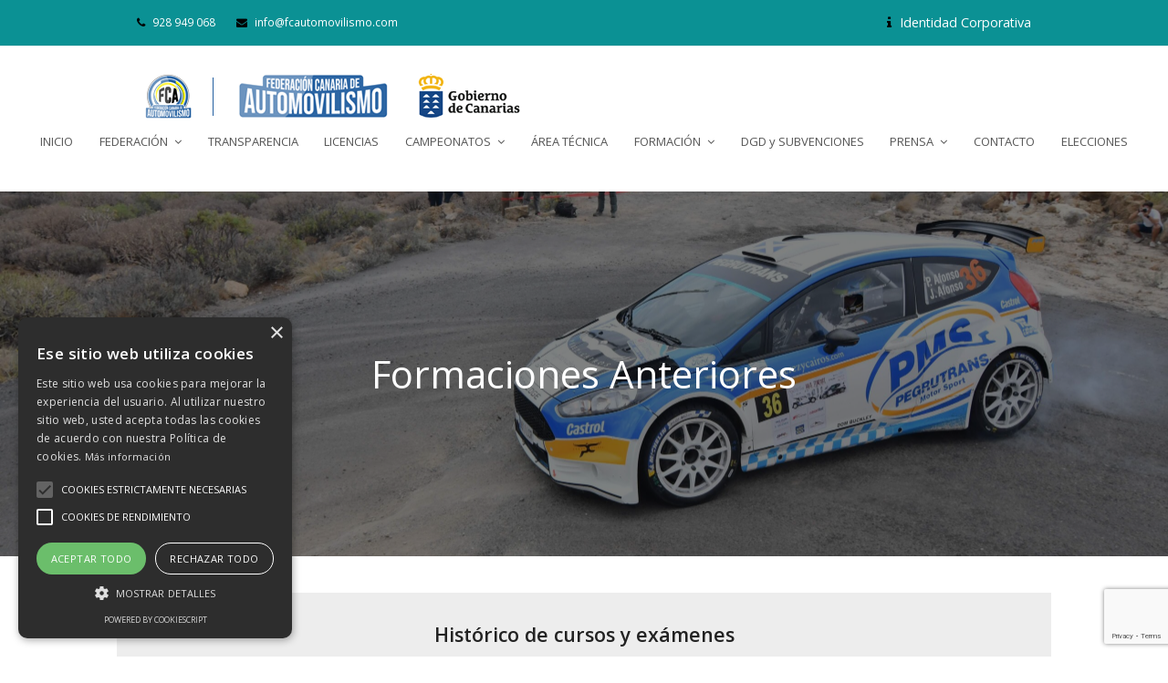

--- FILE ---
content_type: text/html; charset=UTF-8
request_url: https://fcautomovilismo.com/historico-formacion/
body_size: 18014
content:
 
<!DOCTYPE html>
<html lang="es">
<head>
<!--
Desarrollado por innovaq.es   922 97 17 22  info@innovaq.es
******************************************************************************************
_  _      _      ____  _     ____  ____    ____  _  ____  _____  _____ _      ____  ____
/ \/ \  /|/ \  /|/  _ \/ \ |\/  _ \/  _ \  / ___\/ \/ ___\/__ __\/  __// \__/|/  _ \/ ___\
| || |\ ||| |\ ||| / \|| | //| / \|| / \|  |    \| ||    \  / \  |  \  | |\/||| / \||    \
| || | \||| | \||| \_/|| \// | |-||| \_\|  \___ || |\___ |  | |  |  /_ | |  ||| |-||\___ |
\_/\_/  \|\_/  \|\____/\__/  \_/ \|\____\  \____/\_/\____/  \_/  \____\\_/  \|\_/ \|\____/

******************************************************************************************
-->
  <meta name="Author" content="Innovaq Sistemas (info@innovaq.es) || www.innovaq.es" />
  <meta name="Copyright" content="Federación Canaria de Automovilismo -- 2022" />
  <meta name="description" content="FCA, Federación Canaria de Automovilismo, la web oficial del motor en Canarias" />
  <meta name="keywords" content="Rallyes, Pruebas deportivas, Clasificaciones, Licencias, campeonatos" />
  <script type="text/javascript" charset="UTF-8" src="//cdn.cookie-script.com/s/cf392c0c8c05091e80316b0826e983b0.js"></script>
  <meta charset="UTF-8" />
	<link rel="profile" href="http://gmpg.org/xfn/11">
	<link rel="pingback" href="https://fcautomovilismo.com/xmlrpc.php">
	<title>Formaciones Anteriores &#8211; Federación Canaria de Automovilismo</title>
<meta name='robots' content='max-image-preview:large' />
<meta name="viewport" content="width=device-width, initial-scale=1"><link rel='dns-prefetch' href='//www.google.com' />
<link rel="alternate" type="application/rss+xml" title="Federación Canaria de Automovilismo &raquo; Feed" href="https://fcautomovilismo.com/feed/" />
<link rel="alternate" type="application/rss+xml" title="Federación Canaria de Automovilismo &raquo; Feed de los comentarios" href="https://fcautomovilismo.com/comments/feed/" />
<link rel="alternate" title="oEmbed (JSON)" type="application/json+oembed" href="https://fcautomovilismo.com/wp-json/oembed/1.0/embed?url=https%3A%2F%2Ffcautomovilismo.com%2Fhistorico-formacion%2F" />
<link rel="alternate" title="oEmbed (XML)" type="text/xml+oembed" href="https://fcautomovilismo.com/wp-json/oembed/1.0/embed?url=https%3A%2F%2Ffcautomovilismo.com%2Fhistorico-formacion%2F&#038;format=xml" />
<style id='wp-img-auto-sizes-contain-inline-css' type='text/css'>
img:is([sizes=auto i],[sizes^="auto," i]){contain-intrinsic-size:3000px 1500px}
/*# sourceURL=wp-img-auto-sizes-contain-inline-css */
</style>
<link rel='stylesheet' id='js_composer_front-css' href='https://fcautomovilismo.com/wp-content/plugins/js_composer/assets/css/js_composer.css?ver=4.4.2' type='text/css' media='all' />
<style id='wp-emoji-styles-inline-css' type='text/css'>

	img.wp-smiley, img.emoji {
		display: inline !important;
		border: none !important;
		box-shadow: none !important;
		height: 1em !important;
		width: 1em !important;
		margin: 0 0.07em !important;
		vertical-align: -0.1em !important;
		background: none !important;
		padding: 0 !important;
	}
/*# sourceURL=wp-emoji-styles-inline-css */
</style>
<style id='wp-block-library-inline-css' type='text/css'>
:root{--wp-block-synced-color:#7a00df;--wp-block-synced-color--rgb:122,0,223;--wp-bound-block-color:var(--wp-block-synced-color);--wp-editor-canvas-background:#ddd;--wp-admin-theme-color:#007cba;--wp-admin-theme-color--rgb:0,124,186;--wp-admin-theme-color-darker-10:#006ba1;--wp-admin-theme-color-darker-10--rgb:0,107,160.5;--wp-admin-theme-color-darker-20:#005a87;--wp-admin-theme-color-darker-20--rgb:0,90,135;--wp-admin-border-width-focus:2px}@media (min-resolution:192dpi){:root{--wp-admin-border-width-focus:1.5px}}.wp-element-button{cursor:pointer}:root .has-very-light-gray-background-color{background-color:#eee}:root .has-very-dark-gray-background-color{background-color:#313131}:root .has-very-light-gray-color{color:#eee}:root .has-very-dark-gray-color{color:#313131}:root .has-vivid-green-cyan-to-vivid-cyan-blue-gradient-background{background:linear-gradient(135deg,#00d084,#0693e3)}:root .has-purple-crush-gradient-background{background:linear-gradient(135deg,#34e2e4,#4721fb 50%,#ab1dfe)}:root .has-hazy-dawn-gradient-background{background:linear-gradient(135deg,#faaca8,#dad0ec)}:root .has-subdued-olive-gradient-background{background:linear-gradient(135deg,#fafae1,#67a671)}:root .has-atomic-cream-gradient-background{background:linear-gradient(135deg,#fdd79a,#004a59)}:root .has-nightshade-gradient-background{background:linear-gradient(135deg,#330968,#31cdcf)}:root .has-midnight-gradient-background{background:linear-gradient(135deg,#020381,#2874fc)}:root{--wp--preset--font-size--normal:16px;--wp--preset--font-size--huge:42px}.has-regular-font-size{font-size:1em}.has-larger-font-size{font-size:2.625em}.has-normal-font-size{font-size:var(--wp--preset--font-size--normal)}.has-huge-font-size{font-size:var(--wp--preset--font-size--huge)}.has-text-align-center{text-align:center}.has-text-align-left{text-align:left}.has-text-align-right{text-align:right}.has-fit-text{white-space:nowrap!important}#end-resizable-editor-section{display:none}.aligncenter{clear:both}.items-justified-left{justify-content:flex-start}.items-justified-center{justify-content:center}.items-justified-right{justify-content:flex-end}.items-justified-space-between{justify-content:space-between}.screen-reader-text{border:0;clip-path:inset(50%);height:1px;margin:-1px;overflow:hidden;padding:0;position:absolute;width:1px;word-wrap:normal!important}.screen-reader-text:focus{background-color:#ddd;clip-path:none;color:#444;display:block;font-size:1em;height:auto;left:5px;line-height:normal;padding:15px 23px 14px;text-decoration:none;top:5px;width:auto;z-index:100000}html :where(.has-border-color){border-style:solid}html :where([style*=border-top-color]){border-top-style:solid}html :where([style*=border-right-color]){border-right-style:solid}html :where([style*=border-bottom-color]){border-bottom-style:solid}html :where([style*=border-left-color]){border-left-style:solid}html :where([style*=border-width]){border-style:solid}html :where([style*=border-top-width]){border-top-style:solid}html :where([style*=border-right-width]){border-right-style:solid}html :where([style*=border-bottom-width]){border-bottom-style:solid}html :where([style*=border-left-width]){border-left-style:solid}html :where(img[class*=wp-image-]){height:auto;max-width:100%}:where(figure){margin:0 0 1em}html :where(.is-position-sticky){--wp-admin--admin-bar--position-offset:var(--wp-admin--admin-bar--height,0px)}@media screen and (max-width:600px){html :where(.is-position-sticky){--wp-admin--admin-bar--position-offset:0px}}

/*# sourceURL=wp-block-library-inline-css */
</style><style id='wp-block-heading-inline-css' type='text/css'>
h1:where(.wp-block-heading).has-background,h2:where(.wp-block-heading).has-background,h3:where(.wp-block-heading).has-background,h4:where(.wp-block-heading).has-background,h5:where(.wp-block-heading).has-background,h6:where(.wp-block-heading).has-background{padding:1.25em 2.375em}h1.has-text-align-left[style*=writing-mode]:where([style*=vertical-lr]),h1.has-text-align-right[style*=writing-mode]:where([style*=vertical-rl]),h2.has-text-align-left[style*=writing-mode]:where([style*=vertical-lr]),h2.has-text-align-right[style*=writing-mode]:where([style*=vertical-rl]),h3.has-text-align-left[style*=writing-mode]:where([style*=vertical-lr]),h3.has-text-align-right[style*=writing-mode]:where([style*=vertical-rl]),h4.has-text-align-left[style*=writing-mode]:where([style*=vertical-lr]),h4.has-text-align-right[style*=writing-mode]:where([style*=vertical-rl]),h5.has-text-align-left[style*=writing-mode]:where([style*=vertical-lr]),h5.has-text-align-right[style*=writing-mode]:where([style*=vertical-rl]),h6.has-text-align-left[style*=writing-mode]:where([style*=vertical-lr]),h6.has-text-align-right[style*=writing-mode]:where([style*=vertical-rl]){rotate:180deg}
/*# sourceURL=https://fcautomovilismo.com/wp-includes/blocks/heading/style.min.css */
</style>
<style id='wp-block-image-inline-css' type='text/css'>
.wp-block-image>a,.wp-block-image>figure>a{display:inline-block}.wp-block-image img{box-sizing:border-box;height:auto;max-width:100%;vertical-align:bottom}@media not (prefers-reduced-motion){.wp-block-image img.hide{visibility:hidden}.wp-block-image img.show{animation:show-content-image .4s}}.wp-block-image[style*=border-radius] img,.wp-block-image[style*=border-radius]>a{border-radius:inherit}.wp-block-image.has-custom-border img{box-sizing:border-box}.wp-block-image.aligncenter{text-align:center}.wp-block-image.alignfull>a,.wp-block-image.alignwide>a{width:100%}.wp-block-image.alignfull img,.wp-block-image.alignwide img{height:auto;width:100%}.wp-block-image .aligncenter,.wp-block-image .alignleft,.wp-block-image .alignright,.wp-block-image.aligncenter,.wp-block-image.alignleft,.wp-block-image.alignright{display:table}.wp-block-image .aligncenter>figcaption,.wp-block-image .alignleft>figcaption,.wp-block-image .alignright>figcaption,.wp-block-image.aligncenter>figcaption,.wp-block-image.alignleft>figcaption,.wp-block-image.alignright>figcaption{caption-side:bottom;display:table-caption}.wp-block-image .alignleft{float:left;margin:.5em 1em .5em 0}.wp-block-image .alignright{float:right;margin:.5em 0 .5em 1em}.wp-block-image .aligncenter{margin-left:auto;margin-right:auto}.wp-block-image :where(figcaption){margin-bottom:1em;margin-top:.5em}.wp-block-image.is-style-circle-mask img{border-radius:9999px}@supports ((-webkit-mask-image:none) or (mask-image:none)) or (-webkit-mask-image:none){.wp-block-image.is-style-circle-mask img{border-radius:0;-webkit-mask-image:url('data:image/svg+xml;utf8,<svg viewBox="0 0 100 100" xmlns="http://www.w3.org/2000/svg"><circle cx="50" cy="50" r="50"/></svg>');mask-image:url('data:image/svg+xml;utf8,<svg viewBox="0 0 100 100" xmlns="http://www.w3.org/2000/svg"><circle cx="50" cy="50" r="50"/></svg>');mask-mode:alpha;-webkit-mask-position:center;mask-position:center;-webkit-mask-repeat:no-repeat;mask-repeat:no-repeat;-webkit-mask-size:contain;mask-size:contain}}:root :where(.wp-block-image.is-style-rounded img,.wp-block-image .is-style-rounded img){border-radius:9999px}.wp-block-image figure{margin:0}.wp-lightbox-container{display:flex;flex-direction:column;position:relative}.wp-lightbox-container img{cursor:zoom-in}.wp-lightbox-container img:hover+button{opacity:1}.wp-lightbox-container button{align-items:center;backdrop-filter:blur(16px) saturate(180%);background-color:#5a5a5a40;border:none;border-radius:4px;cursor:zoom-in;display:flex;height:20px;justify-content:center;opacity:0;padding:0;position:absolute;right:16px;text-align:center;top:16px;width:20px;z-index:100}@media not (prefers-reduced-motion){.wp-lightbox-container button{transition:opacity .2s ease}}.wp-lightbox-container button:focus-visible{outline:3px auto #5a5a5a40;outline:3px auto -webkit-focus-ring-color;outline-offset:3px}.wp-lightbox-container button:hover{cursor:pointer;opacity:1}.wp-lightbox-container button:focus{opacity:1}.wp-lightbox-container button:focus,.wp-lightbox-container button:hover,.wp-lightbox-container button:not(:hover):not(:active):not(.has-background){background-color:#5a5a5a40;border:none}.wp-lightbox-overlay{box-sizing:border-box;cursor:zoom-out;height:100vh;left:0;overflow:hidden;position:fixed;top:0;visibility:hidden;width:100%;z-index:100000}.wp-lightbox-overlay .close-button{align-items:center;cursor:pointer;display:flex;justify-content:center;min-height:40px;min-width:40px;padding:0;position:absolute;right:calc(env(safe-area-inset-right) + 16px);top:calc(env(safe-area-inset-top) + 16px);z-index:5000000}.wp-lightbox-overlay .close-button:focus,.wp-lightbox-overlay .close-button:hover,.wp-lightbox-overlay .close-button:not(:hover):not(:active):not(.has-background){background:none;border:none}.wp-lightbox-overlay .lightbox-image-container{height:var(--wp--lightbox-container-height);left:50%;overflow:hidden;position:absolute;top:50%;transform:translate(-50%,-50%);transform-origin:top left;width:var(--wp--lightbox-container-width);z-index:9999999999}.wp-lightbox-overlay .wp-block-image{align-items:center;box-sizing:border-box;display:flex;height:100%;justify-content:center;margin:0;position:relative;transform-origin:0 0;width:100%;z-index:3000000}.wp-lightbox-overlay .wp-block-image img{height:var(--wp--lightbox-image-height);min-height:var(--wp--lightbox-image-height);min-width:var(--wp--lightbox-image-width);width:var(--wp--lightbox-image-width)}.wp-lightbox-overlay .wp-block-image figcaption{display:none}.wp-lightbox-overlay button{background:none;border:none}.wp-lightbox-overlay .scrim{background-color:#fff;height:100%;opacity:.9;position:absolute;width:100%;z-index:2000000}.wp-lightbox-overlay.active{visibility:visible}@media not (prefers-reduced-motion){.wp-lightbox-overlay.active{animation:turn-on-visibility .25s both}.wp-lightbox-overlay.active img{animation:turn-on-visibility .35s both}.wp-lightbox-overlay.show-closing-animation:not(.active){animation:turn-off-visibility .35s both}.wp-lightbox-overlay.show-closing-animation:not(.active) img{animation:turn-off-visibility .25s both}.wp-lightbox-overlay.zoom.active{animation:none;opacity:1;visibility:visible}.wp-lightbox-overlay.zoom.active .lightbox-image-container{animation:lightbox-zoom-in .4s}.wp-lightbox-overlay.zoom.active .lightbox-image-container img{animation:none}.wp-lightbox-overlay.zoom.active .scrim{animation:turn-on-visibility .4s forwards}.wp-lightbox-overlay.zoom.show-closing-animation:not(.active){animation:none}.wp-lightbox-overlay.zoom.show-closing-animation:not(.active) .lightbox-image-container{animation:lightbox-zoom-out .4s}.wp-lightbox-overlay.zoom.show-closing-animation:not(.active) .lightbox-image-container img{animation:none}.wp-lightbox-overlay.zoom.show-closing-animation:not(.active) .scrim{animation:turn-off-visibility .4s forwards}}@keyframes show-content-image{0%{visibility:hidden}99%{visibility:hidden}to{visibility:visible}}@keyframes turn-on-visibility{0%{opacity:0}to{opacity:1}}@keyframes turn-off-visibility{0%{opacity:1;visibility:visible}99%{opacity:0;visibility:visible}to{opacity:0;visibility:hidden}}@keyframes lightbox-zoom-in{0%{transform:translate(calc((-100vw + var(--wp--lightbox-scrollbar-width))/2 + var(--wp--lightbox-initial-left-position)),calc(-50vh + var(--wp--lightbox-initial-top-position))) scale(var(--wp--lightbox-scale))}to{transform:translate(-50%,-50%) scale(1)}}@keyframes lightbox-zoom-out{0%{transform:translate(-50%,-50%) scale(1);visibility:visible}99%{visibility:visible}to{transform:translate(calc((-100vw + var(--wp--lightbox-scrollbar-width))/2 + var(--wp--lightbox-initial-left-position)),calc(-50vh + var(--wp--lightbox-initial-top-position))) scale(var(--wp--lightbox-scale));visibility:hidden}}
/*# sourceURL=https://fcautomovilismo.com/wp-includes/blocks/image/style.min.css */
</style>
<style id='wp-block-list-inline-css' type='text/css'>
ol,ul{box-sizing:border-box}:root :where(.wp-block-list.has-background){padding:1.25em 2.375em}
/*# sourceURL=https://fcautomovilismo.com/wp-includes/blocks/list/style.min.css */
</style>
<style id='wp-block-paragraph-inline-css' type='text/css'>
.is-small-text{font-size:.875em}.is-regular-text{font-size:1em}.is-large-text{font-size:2.25em}.is-larger-text{font-size:3em}.has-drop-cap:not(:focus):first-letter{float:left;font-size:8.4em;font-style:normal;font-weight:100;line-height:.68;margin:.05em .1em 0 0;text-transform:uppercase}body.rtl .has-drop-cap:not(:focus):first-letter{float:none;margin-left:.1em}p.has-drop-cap.has-background{overflow:hidden}:root :where(p.has-background){padding:1.25em 2.375em}:where(p.has-text-color:not(.has-link-color)) a{color:inherit}p.has-text-align-left[style*="writing-mode:vertical-lr"],p.has-text-align-right[style*="writing-mode:vertical-rl"]{rotate:180deg}
/*# sourceURL=https://fcautomovilismo.com/wp-includes/blocks/paragraph/style.min.css */
</style>
<style id='wp-block-social-links-inline-css' type='text/css'>
.wp-block-social-links{background:none;box-sizing:border-box;margin-left:0;padding-left:0;padding-right:0;text-indent:0}.wp-block-social-links .wp-social-link a,.wp-block-social-links .wp-social-link a:hover{border-bottom:0;box-shadow:none;text-decoration:none}.wp-block-social-links .wp-social-link svg{height:1em;width:1em}.wp-block-social-links .wp-social-link span:not(.screen-reader-text){font-size:.65em;margin-left:.5em;margin-right:.5em}.wp-block-social-links.has-small-icon-size{font-size:16px}.wp-block-social-links,.wp-block-social-links.has-normal-icon-size{font-size:24px}.wp-block-social-links.has-large-icon-size{font-size:36px}.wp-block-social-links.has-huge-icon-size{font-size:48px}.wp-block-social-links.aligncenter{display:flex;justify-content:center}.wp-block-social-links.alignright{justify-content:flex-end}.wp-block-social-link{border-radius:9999px;display:block}@media not (prefers-reduced-motion){.wp-block-social-link{transition:transform .1s ease}}.wp-block-social-link{height:auto}.wp-block-social-link a{align-items:center;display:flex;line-height:0}.wp-block-social-link:hover{transform:scale(1.1)}.wp-block-social-links .wp-block-social-link.wp-social-link{display:inline-block;margin:0;padding:0}.wp-block-social-links .wp-block-social-link.wp-social-link .wp-block-social-link-anchor,.wp-block-social-links .wp-block-social-link.wp-social-link .wp-block-social-link-anchor svg,.wp-block-social-links .wp-block-social-link.wp-social-link .wp-block-social-link-anchor:active,.wp-block-social-links .wp-block-social-link.wp-social-link .wp-block-social-link-anchor:hover,.wp-block-social-links .wp-block-social-link.wp-social-link .wp-block-social-link-anchor:visited{color:currentColor;fill:currentColor}:where(.wp-block-social-links:not(.is-style-logos-only)) .wp-social-link{background-color:#f0f0f0;color:#444}:where(.wp-block-social-links:not(.is-style-logos-only)) .wp-social-link-amazon{background-color:#f90;color:#fff}:where(.wp-block-social-links:not(.is-style-logos-only)) .wp-social-link-bandcamp{background-color:#1ea0c3;color:#fff}:where(.wp-block-social-links:not(.is-style-logos-only)) .wp-social-link-behance{background-color:#0757fe;color:#fff}:where(.wp-block-social-links:not(.is-style-logos-only)) .wp-social-link-bluesky{background-color:#0a7aff;color:#fff}:where(.wp-block-social-links:not(.is-style-logos-only)) .wp-social-link-codepen{background-color:#1e1f26;color:#fff}:where(.wp-block-social-links:not(.is-style-logos-only)) .wp-social-link-deviantart{background-color:#02e49b;color:#fff}:where(.wp-block-social-links:not(.is-style-logos-only)) .wp-social-link-discord{background-color:#5865f2;color:#fff}:where(.wp-block-social-links:not(.is-style-logos-only)) .wp-social-link-dribbble{background-color:#e94c89;color:#fff}:where(.wp-block-social-links:not(.is-style-logos-only)) .wp-social-link-dropbox{background-color:#4280ff;color:#fff}:where(.wp-block-social-links:not(.is-style-logos-only)) .wp-social-link-etsy{background-color:#f45800;color:#fff}:where(.wp-block-social-links:not(.is-style-logos-only)) .wp-social-link-facebook{background-color:#0866ff;color:#fff}:where(.wp-block-social-links:not(.is-style-logos-only)) .wp-social-link-fivehundredpx{background-color:#000;color:#fff}:where(.wp-block-social-links:not(.is-style-logos-only)) .wp-social-link-flickr{background-color:#0461dd;color:#fff}:where(.wp-block-social-links:not(.is-style-logos-only)) .wp-social-link-foursquare{background-color:#e65678;color:#fff}:where(.wp-block-social-links:not(.is-style-logos-only)) .wp-social-link-github{background-color:#24292d;color:#fff}:where(.wp-block-social-links:not(.is-style-logos-only)) .wp-social-link-goodreads{background-color:#eceadd;color:#382110}:where(.wp-block-social-links:not(.is-style-logos-only)) .wp-social-link-google{background-color:#ea4434;color:#fff}:where(.wp-block-social-links:not(.is-style-logos-only)) .wp-social-link-gravatar{background-color:#1d4fc4;color:#fff}:where(.wp-block-social-links:not(.is-style-logos-only)) .wp-social-link-instagram{background-color:#f00075;color:#fff}:where(.wp-block-social-links:not(.is-style-logos-only)) .wp-social-link-lastfm{background-color:#e21b24;color:#fff}:where(.wp-block-social-links:not(.is-style-logos-only)) .wp-social-link-linkedin{background-color:#0d66c2;color:#fff}:where(.wp-block-social-links:not(.is-style-logos-only)) .wp-social-link-mastodon{background-color:#3288d4;color:#fff}:where(.wp-block-social-links:not(.is-style-logos-only)) .wp-social-link-medium{background-color:#000;color:#fff}:where(.wp-block-social-links:not(.is-style-logos-only)) .wp-social-link-meetup{background-color:#f6405f;color:#fff}:where(.wp-block-social-links:not(.is-style-logos-only)) .wp-social-link-patreon{background-color:#000;color:#fff}:where(.wp-block-social-links:not(.is-style-logos-only)) .wp-social-link-pinterest{background-color:#e60122;color:#fff}:where(.wp-block-social-links:not(.is-style-logos-only)) .wp-social-link-pocket{background-color:#ef4155;color:#fff}:where(.wp-block-social-links:not(.is-style-logos-only)) .wp-social-link-reddit{background-color:#ff4500;color:#fff}:where(.wp-block-social-links:not(.is-style-logos-only)) .wp-social-link-skype{background-color:#0478d7;color:#fff}:where(.wp-block-social-links:not(.is-style-logos-only)) .wp-social-link-snapchat{background-color:#fefc00;color:#fff;stroke:#000}:where(.wp-block-social-links:not(.is-style-logos-only)) .wp-social-link-soundcloud{background-color:#ff5600;color:#fff}:where(.wp-block-social-links:not(.is-style-logos-only)) .wp-social-link-spotify{background-color:#1bd760;color:#fff}:where(.wp-block-social-links:not(.is-style-logos-only)) .wp-social-link-telegram{background-color:#2aabee;color:#fff}:where(.wp-block-social-links:not(.is-style-logos-only)) .wp-social-link-threads{background-color:#000;color:#fff}:where(.wp-block-social-links:not(.is-style-logos-only)) .wp-social-link-tiktok{background-color:#000;color:#fff}:where(.wp-block-social-links:not(.is-style-logos-only)) .wp-social-link-tumblr{background-color:#011835;color:#fff}:where(.wp-block-social-links:not(.is-style-logos-only)) .wp-social-link-twitch{background-color:#6440a4;color:#fff}:where(.wp-block-social-links:not(.is-style-logos-only)) .wp-social-link-twitter{background-color:#1da1f2;color:#fff}:where(.wp-block-social-links:not(.is-style-logos-only)) .wp-social-link-vimeo{background-color:#1eb7ea;color:#fff}:where(.wp-block-social-links:not(.is-style-logos-only)) .wp-social-link-vk{background-color:#4680c2;color:#fff}:where(.wp-block-social-links:not(.is-style-logos-only)) .wp-social-link-wordpress{background-color:#3499cd;color:#fff}:where(.wp-block-social-links:not(.is-style-logos-only)) .wp-social-link-whatsapp{background-color:#25d366;color:#fff}:where(.wp-block-social-links:not(.is-style-logos-only)) .wp-social-link-x{background-color:#000;color:#fff}:where(.wp-block-social-links:not(.is-style-logos-only)) .wp-social-link-yelp{background-color:#d32422;color:#fff}:where(.wp-block-social-links:not(.is-style-logos-only)) .wp-social-link-youtube{background-color:red;color:#fff}:where(.wp-block-social-links.is-style-logos-only) .wp-social-link{background:none}:where(.wp-block-social-links.is-style-logos-only) .wp-social-link svg{height:1.25em;width:1.25em}:where(.wp-block-social-links.is-style-logos-only) .wp-social-link-amazon{color:#f90}:where(.wp-block-social-links.is-style-logos-only) .wp-social-link-bandcamp{color:#1ea0c3}:where(.wp-block-social-links.is-style-logos-only) .wp-social-link-behance{color:#0757fe}:where(.wp-block-social-links.is-style-logos-only) .wp-social-link-bluesky{color:#0a7aff}:where(.wp-block-social-links.is-style-logos-only) .wp-social-link-codepen{color:#1e1f26}:where(.wp-block-social-links.is-style-logos-only) .wp-social-link-deviantart{color:#02e49b}:where(.wp-block-social-links.is-style-logos-only) .wp-social-link-discord{color:#5865f2}:where(.wp-block-social-links.is-style-logos-only) .wp-social-link-dribbble{color:#e94c89}:where(.wp-block-social-links.is-style-logos-only) .wp-social-link-dropbox{color:#4280ff}:where(.wp-block-social-links.is-style-logos-only) .wp-social-link-etsy{color:#f45800}:where(.wp-block-social-links.is-style-logos-only) .wp-social-link-facebook{color:#0866ff}:where(.wp-block-social-links.is-style-logos-only) .wp-social-link-fivehundredpx{color:#000}:where(.wp-block-social-links.is-style-logos-only) .wp-social-link-flickr{color:#0461dd}:where(.wp-block-social-links.is-style-logos-only) .wp-social-link-foursquare{color:#e65678}:where(.wp-block-social-links.is-style-logos-only) .wp-social-link-github{color:#24292d}:where(.wp-block-social-links.is-style-logos-only) .wp-social-link-goodreads{color:#382110}:where(.wp-block-social-links.is-style-logos-only) .wp-social-link-google{color:#ea4434}:where(.wp-block-social-links.is-style-logos-only) .wp-social-link-gravatar{color:#1d4fc4}:where(.wp-block-social-links.is-style-logos-only) .wp-social-link-instagram{color:#f00075}:where(.wp-block-social-links.is-style-logos-only) .wp-social-link-lastfm{color:#e21b24}:where(.wp-block-social-links.is-style-logos-only) .wp-social-link-linkedin{color:#0d66c2}:where(.wp-block-social-links.is-style-logos-only) .wp-social-link-mastodon{color:#3288d4}:where(.wp-block-social-links.is-style-logos-only) .wp-social-link-medium{color:#000}:where(.wp-block-social-links.is-style-logos-only) .wp-social-link-meetup{color:#f6405f}:where(.wp-block-social-links.is-style-logos-only) .wp-social-link-patreon{color:#000}:where(.wp-block-social-links.is-style-logos-only) .wp-social-link-pinterest{color:#e60122}:where(.wp-block-social-links.is-style-logos-only) .wp-social-link-pocket{color:#ef4155}:where(.wp-block-social-links.is-style-logos-only) .wp-social-link-reddit{color:#ff4500}:where(.wp-block-social-links.is-style-logos-only) .wp-social-link-skype{color:#0478d7}:where(.wp-block-social-links.is-style-logos-only) .wp-social-link-snapchat{color:#fff;stroke:#000}:where(.wp-block-social-links.is-style-logos-only) .wp-social-link-soundcloud{color:#ff5600}:where(.wp-block-social-links.is-style-logos-only) .wp-social-link-spotify{color:#1bd760}:where(.wp-block-social-links.is-style-logos-only) .wp-social-link-telegram{color:#2aabee}:where(.wp-block-social-links.is-style-logos-only) .wp-social-link-threads{color:#000}:where(.wp-block-social-links.is-style-logos-only) .wp-social-link-tiktok{color:#000}:where(.wp-block-social-links.is-style-logos-only) .wp-social-link-tumblr{color:#011835}:where(.wp-block-social-links.is-style-logos-only) .wp-social-link-twitch{color:#6440a4}:where(.wp-block-social-links.is-style-logos-only) .wp-social-link-twitter{color:#1da1f2}:where(.wp-block-social-links.is-style-logos-only) .wp-social-link-vimeo{color:#1eb7ea}:where(.wp-block-social-links.is-style-logos-only) .wp-social-link-vk{color:#4680c2}:where(.wp-block-social-links.is-style-logos-only) .wp-social-link-whatsapp{color:#25d366}:where(.wp-block-social-links.is-style-logos-only) .wp-social-link-wordpress{color:#3499cd}:where(.wp-block-social-links.is-style-logos-only) .wp-social-link-x{color:#000}:where(.wp-block-social-links.is-style-logos-only) .wp-social-link-yelp{color:#d32422}:where(.wp-block-social-links.is-style-logos-only) .wp-social-link-youtube{color:red}.wp-block-social-links.is-style-pill-shape .wp-social-link{width:auto}:root :where(.wp-block-social-links .wp-social-link a){padding:.25em}:root :where(.wp-block-social-links.is-style-logos-only .wp-social-link a){padding:0}:root :where(.wp-block-social-links.is-style-pill-shape .wp-social-link a){padding-left:.6666666667em;padding-right:.6666666667em}.wp-block-social-links:not(.has-icon-color):not(.has-icon-background-color) .wp-social-link-snapchat .wp-block-social-link-label{color:#000}
/*# sourceURL=https://fcautomovilismo.com/wp-includes/blocks/social-links/style.min.css */
</style>
<style id='global-styles-inline-css' type='text/css'>
:root{--wp--preset--aspect-ratio--square: 1;--wp--preset--aspect-ratio--4-3: 4/3;--wp--preset--aspect-ratio--3-4: 3/4;--wp--preset--aspect-ratio--3-2: 3/2;--wp--preset--aspect-ratio--2-3: 2/3;--wp--preset--aspect-ratio--16-9: 16/9;--wp--preset--aspect-ratio--9-16: 9/16;--wp--preset--color--black: #000000;--wp--preset--color--cyan-bluish-gray: #abb8c3;--wp--preset--color--white: #ffffff;--wp--preset--color--pale-pink: #f78da7;--wp--preset--color--vivid-red: #cf2e2e;--wp--preset--color--luminous-vivid-orange: #ff6900;--wp--preset--color--luminous-vivid-amber: #fcb900;--wp--preset--color--light-green-cyan: #7bdcb5;--wp--preset--color--vivid-green-cyan: #00d084;--wp--preset--color--pale-cyan-blue: #8ed1fc;--wp--preset--color--vivid-cyan-blue: #0693e3;--wp--preset--color--vivid-purple: #9b51e0;--wp--preset--gradient--vivid-cyan-blue-to-vivid-purple: linear-gradient(135deg,rgb(6,147,227) 0%,rgb(155,81,224) 100%);--wp--preset--gradient--light-green-cyan-to-vivid-green-cyan: linear-gradient(135deg,rgb(122,220,180) 0%,rgb(0,208,130) 100%);--wp--preset--gradient--luminous-vivid-amber-to-luminous-vivid-orange: linear-gradient(135deg,rgb(252,185,0) 0%,rgb(255,105,0) 100%);--wp--preset--gradient--luminous-vivid-orange-to-vivid-red: linear-gradient(135deg,rgb(255,105,0) 0%,rgb(207,46,46) 100%);--wp--preset--gradient--very-light-gray-to-cyan-bluish-gray: linear-gradient(135deg,rgb(238,238,238) 0%,rgb(169,184,195) 100%);--wp--preset--gradient--cool-to-warm-spectrum: linear-gradient(135deg,rgb(74,234,220) 0%,rgb(151,120,209) 20%,rgb(207,42,186) 40%,rgb(238,44,130) 60%,rgb(251,105,98) 80%,rgb(254,248,76) 100%);--wp--preset--gradient--blush-light-purple: linear-gradient(135deg,rgb(255,206,236) 0%,rgb(152,150,240) 100%);--wp--preset--gradient--blush-bordeaux: linear-gradient(135deg,rgb(254,205,165) 0%,rgb(254,45,45) 50%,rgb(107,0,62) 100%);--wp--preset--gradient--luminous-dusk: linear-gradient(135deg,rgb(255,203,112) 0%,rgb(199,81,192) 50%,rgb(65,88,208) 100%);--wp--preset--gradient--pale-ocean: linear-gradient(135deg,rgb(255,245,203) 0%,rgb(182,227,212) 50%,rgb(51,167,181) 100%);--wp--preset--gradient--electric-grass: linear-gradient(135deg,rgb(202,248,128) 0%,rgb(113,206,126) 100%);--wp--preset--gradient--midnight: linear-gradient(135deg,rgb(2,3,129) 0%,rgb(40,116,252) 100%);--wp--preset--font-size--small: 13px;--wp--preset--font-size--medium: 20px;--wp--preset--font-size--large: 36px;--wp--preset--font-size--x-large: 42px;--wp--preset--spacing--20: 0.44rem;--wp--preset--spacing--30: 0.67rem;--wp--preset--spacing--40: 1rem;--wp--preset--spacing--50: 1.5rem;--wp--preset--spacing--60: 2.25rem;--wp--preset--spacing--70: 3.38rem;--wp--preset--spacing--80: 5.06rem;--wp--preset--shadow--natural: 6px 6px 9px rgba(0, 0, 0, 0.2);--wp--preset--shadow--deep: 12px 12px 50px rgba(0, 0, 0, 0.4);--wp--preset--shadow--sharp: 6px 6px 0px rgba(0, 0, 0, 0.2);--wp--preset--shadow--outlined: 6px 6px 0px -3px rgb(255, 255, 255), 6px 6px rgb(0, 0, 0);--wp--preset--shadow--crisp: 6px 6px 0px rgb(0, 0, 0);}:where(.is-layout-flex){gap: 0.5em;}:where(.is-layout-grid){gap: 0.5em;}body .is-layout-flex{display: flex;}.is-layout-flex{flex-wrap: wrap;align-items: center;}.is-layout-flex > :is(*, div){margin: 0;}body .is-layout-grid{display: grid;}.is-layout-grid > :is(*, div){margin: 0;}:where(.wp-block-columns.is-layout-flex){gap: 2em;}:where(.wp-block-columns.is-layout-grid){gap: 2em;}:where(.wp-block-post-template.is-layout-flex){gap: 1.25em;}:where(.wp-block-post-template.is-layout-grid){gap: 1.25em;}.has-black-color{color: var(--wp--preset--color--black) !important;}.has-cyan-bluish-gray-color{color: var(--wp--preset--color--cyan-bluish-gray) !important;}.has-white-color{color: var(--wp--preset--color--white) !important;}.has-pale-pink-color{color: var(--wp--preset--color--pale-pink) !important;}.has-vivid-red-color{color: var(--wp--preset--color--vivid-red) !important;}.has-luminous-vivid-orange-color{color: var(--wp--preset--color--luminous-vivid-orange) !important;}.has-luminous-vivid-amber-color{color: var(--wp--preset--color--luminous-vivid-amber) !important;}.has-light-green-cyan-color{color: var(--wp--preset--color--light-green-cyan) !important;}.has-vivid-green-cyan-color{color: var(--wp--preset--color--vivid-green-cyan) !important;}.has-pale-cyan-blue-color{color: var(--wp--preset--color--pale-cyan-blue) !important;}.has-vivid-cyan-blue-color{color: var(--wp--preset--color--vivid-cyan-blue) !important;}.has-vivid-purple-color{color: var(--wp--preset--color--vivid-purple) !important;}.has-black-background-color{background-color: var(--wp--preset--color--black) !important;}.has-cyan-bluish-gray-background-color{background-color: var(--wp--preset--color--cyan-bluish-gray) !important;}.has-white-background-color{background-color: var(--wp--preset--color--white) !important;}.has-pale-pink-background-color{background-color: var(--wp--preset--color--pale-pink) !important;}.has-vivid-red-background-color{background-color: var(--wp--preset--color--vivid-red) !important;}.has-luminous-vivid-orange-background-color{background-color: var(--wp--preset--color--luminous-vivid-orange) !important;}.has-luminous-vivid-amber-background-color{background-color: var(--wp--preset--color--luminous-vivid-amber) !important;}.has-light-green-cyan-background-color{background-color: var(--wp--preset--color--light-green-cyan) !important;}.has-vivid-green-cyan-background-color{background-color: var(--wp--preset--color--vivid-green-cyan) !important;}.has-pale-cyan-blue-background-color{background-color: var(--wp--preset--color--pale-cyan-blue) !important;}.has-vivid-cyan-blue-background-color{background-color: var(--wp--preset--color--vivid-cyan-blue) !important;}.has-vivid-purple-background-color{background-color: var(--wp--preset--color--vivid-purple) !important;}.has-black-border-color{border-color: var(--wp--preset--color--black) !important;}.has-cyan-bluish-gray-border-color{border-color: var(--wp--preset--color--cyan-bluish-gray) !important;}.has-white-border-color{border-color: var(--wp--preset--color--white) !important;}.has-pale-pink-border-color{border-color: var(--wp--preset--color--pale-pink) !important;}.has-vivid-red-border-color{border-color: var(--wp--preset--color--vivid-red) !important;}.has-luminous-vivid-orange-border-color{border-color: var(--wp--preset--color--luminous-vivid-orange) !important;}.has-luminous-vivid-amber-border-color{border-color: var(--wp--preset--color--luminous-vivid-amber) !important;}.has-light-green-cyan-border-color{border-color: var(--wp--preset--color--light-green-cyan) !important;}.has-vivid-green-cyan-border-color{border-color: var(--wp--preset--color--vivid-green-cyan) !important;}.has-pale-cyan-blue-border-color{border-color: var(--wp--preset--color--pale-cyan-blue) !important;}.has-vivid-cyan-blue-border-color{border-color: var(--wp--preset--color--vivid-cyan-blue) !important;}.has-vivid-purple-border-color{border-color: var(--wp--preset--color--vivid-purple) !important;}.has-vivid-cyan-blue-to-vivid-purple-gradient-background{background: var(--wp--preset--gradient--vivid-cyan-blue-to-vivid-purple) !important;}.has-light-green-cyan-to-vivid-green-cyan-gradient-background{background: var(--wp--preset--gradient--light-green-cyan-to-vivid-green-cyan) !important;}.has-luminous-vivid-amber-to-luminous-vivid-orange-gradient-background{background: var(--wp--preset--gradient--luminous-vivid-amber-to-luminous-vivid-orange) !important;}.has-luminous-vivid-orange-to-vivid-red-gradient-background{background: var(--wp--preset--gradient--luminous-vivid-orange-to-vivid-red) !important;}.has-very-light-gray-to-cyan-bluish-gray-gradient-background{background: var(--wp--preset--gradient--very-light-gray-to-cyan-bluish-gray) !important;}.has-cool-to-warm-spectrum-gradient-background{background: var(--wp--preset--gradient--cool-to-warm-spectrum) !important;}.has-blush-light-purple-gradient-background{background: var(--wp--preset--gradient--blush-light-purple) !important;}.has-blush-bordeaux-gradient-background{background: var(--wp--preset--gradient--blush-bordeaux) !important;}.has-luminous-dusk-gradient-background{background: var(--wp--preset--gradient--luminous-dusk) !important;}.has-pale-ocean-gradient-background{background: var(--wp--preset--gradient--pale-ocean) !important;}.has-electric-grass-gradient-background{background: var(--wp--preset--gradient--electric-grass) !important;}.has-midnight-gradient-background{background: var(--wp--preset--gradient--midnight) !important;}.has-small-font-size{font-size: var(--wp--preset--font-size--small) !important;}.has-medium-font-size{font-size: var(--wp--preset--font-size--medium) !important;}.has-large-font-size{font-size: var(--wp--preset--font-size--large) !important;}.has-x-large-font-size{font-size: var(--wp--preset--font-size--x-large) !important;}
/*# sourceURL=global-styles-inline-css */
</style>

<style id='classic-theme-styles-inline-css' type='text/css'>
/*! This file is auto-generated */
.wp-block-button__link{color:#fff;background-color:#32373c;border-radius:9999px;box-shadow:none;text-decoration:none;padding:calc(.667em + 2px) calc(1.333em + 2px);font-size:1.125em}.wp-block-file__button{background:#32373c;color:#fff;text-decoration:none}
/*# sourceURL=/wp-includes/css/classic-themes.min.css */
</style>
<link rel='stylesheet' id='wp-components-css' href='https://fcautomovilismo.com/wp-includes/css/dist/components/style.min.css?ver=6.9' type='text/css' media='all' />
<link rel='stylesheet' id='wp-preferences-css' href='https://fcautomovilismo.com/wp-includes/css/dist/preferences/style.min.css?ver=6.9' type='text/css' media='all' />
<link rel='stylesheet' id='wp-block-editor-css' href='https://fcautomovilismo.com/wp-includes/css/dist/block-editor/style.min.css?ver=6.9' type='text/css' media='all' />
<link rel='stylesheet' id='popup-maker-block-library-style-css' href='https://fcautomovilismo.com/wp-content/plugins/popup-maker/dist/packages/block-library-style.css?ver=dbea705cfafe089d65f1' type='text/css' media='all' />
<link rel='stylesheet' id='contact-form-7-css' href='https://fcautomovilismo.com/wp-content/plugins/contact-form-7/includes/css/styles.css?ver=5.6.2' type='text/css' media='all' />
<link rel='stylesheet' id='wpsm_ac-font-awesome-front-css' href='https://fcautomovilismo.com/wp-content/plugins/responsive-accordion-and-collapse/css/font-awesome/css/font-awesome.min.css?ver=6.9' type='text/css' media='all' />
<link rel='stylesheet' id='wpsm_ac_bootstrap-front-css' href='https://fcautomovilismo.com/wp-content/plugins/responsive-accordion-and-collapse/css/bootstrap-front.css?ver=6.9' type='text/css' media='all' />
<link rel='stylesheet' id='tlpportfolio-css-css' href='https://fcautomovilismo.com/wp-content/plugins/tlp-portfolio/assets/css/tlpportfolio.css?ver=6.9' type='text/css' media='all' />
<link rel='stylesheet' id='wpex-font-awesome-css' href='https://fcautomovilismo.com/wp-content/themes/Total/css/font-awesome.min.css?ver=6.9' type='text/css' media='all' />
<link rel='stylesheet' id='wpex-style-css' href='https://fcautomovilismo.com/wp-content/themes/Total/style.css?ver=6.9' type='text/css' media='all' />
<link rel='stylesheet' id='wpex-visual-composer-css' href='https://fcautomovilismo.com/wp-content/themes/Total/css/wpex-visual-composer.css?ver=6.9' type='text/css' media='all' />
<link rel='stylesheet' id='wpex-visual-composer-extend-css' href='https://fcautomovilismo.com/wp-content/themes/Total/css/wpex-visual-composer-extend.css?ver=6.9' type='text/css' media='all' />
<link rel='stylesheet' id='wpex-ilightbox-dark-skin-css' href='https://fcautomovilismo.com/wp-content/themes/Total/css/ilightbox/dark-skin/skin.css?ver=6.9' type='text/css' media='all' />
<link rel='stylesheet' id='vcv:assets:front:style-css' href='https://fcautomovilismo.com/wp-content/plugins/visualcomposer/public/dist/front.bundle.css?ver=45.1.3' type='text/css' media='all' />
<style id='vcv:assets:front:style:5072-inline-css' type='text/css'>
.vce-col{box-sizing:border-box;display:-ms-flexbox;display:flex;-ms-flex:0 0 100%;flex:0 0 100%;max-width:100%;min-width:1em;position:relative}.vce-col--auto{-ms-flex-preferred-size:auto;-ms-flex:1;flex:1;flex-basis:auto}.vce-col-content,.vce-col-inner{overflow-wrap:break-word;position:relative;transition:box-shadow .2s}.vce-col-inner{width:100%}.vce-col-direction--rtl{direction:rtl}.vce-element--has-background>.vce-col-inner>.vce-col-content{padding-left:30px;padding-right:30px;padding-top:30px}.vce-col.vce-col--all-hide{display:none}@media (min-width:0),print{.vce-col--xs-auto{-ms-flex:1 1 0;flex:1 1 0;width:auto}.vce-col--xs-1{-ms-flex:0 0 100%;flex:0 0 100%;max-width:100%}.vce-col.vce-col--xs-visible{display:-ms-flexbox;display:flex}.vce-col.vce-col--xs-hide{display:none}}.vce-row-container>.vce-row>.vce-row-content>.vce-col>.vce-col-inner{padding:0}@media (min-width:544px),print{.vce-col--sm-auto{-ms-flex:1 1 0;flex:1 1 0;width:auto}.vce-col--sm-1{-ms-flex:0 0 100%;flex:0 0 100%;max-width:100%}.vce-col.vce-col--sm-visible{display:-ms-flexbox;display:flex}.vce-col.vce-col--sm-hide{display:none}}@media (min-width:768px),print{.vce-col--md-auto{-ms-flex:1 1 0;flex:1 1 0;width:auto}.vce-col--md-1{-ms-flex:0 0 100%;flex:0 0 100%;max-width:100%}.vce-col.vce-col--md-visible{display:-ms-flexbox;display:flex}.vce-col.vce-col--md-hide{display:none}}@media print,screen and (min-width:992px){.vce-col--lg-auto{-ms-flex:1 1 0;flex:1 1 0;width:1px}.vce-col--lg-1{-ms-flex:0 0 100%;flex:0 0 100%;max-width:100%}.vce-col.vce-col--lg-visible{display:-ms-flexbox;display:flex}.vce-col.vce-col--lg-hide{display:none}}@media (min-width:1200px),print{.vce-col--xl-auto{-ms-flex:1 1 0;flex:1 1 0;width:auto}.vce-col--xl-1{-ms-flex:0 0 100%;flex:0 0 100%;max-width:100%}.vce-col.vce-col--xl-visible{display:-ms-flexbox;display:flex}.vce-col.vce-col--xl-hide{display:none}}@media (min-width:0) and (max-width:543px){.vce-element--xs--has-background>.vce-col-inner>.vce-col-content{padding-left:30px;padding-right:30px;padding-top:30px}}@media (min-width:544px) and (max-width:767px){.vce-element--sm--has-background>.vce-col-inner>.vce-col-content{padding-left:30px;padding-right:30px;padding-top:30px}}@media (min-width:768px) and (max-width:991px){.vce-element--md--has-background>.vce-col-inner>.vce-col-content{padding-left:30px;padding-right:30px;padding-top:30px}}@media (min-width:992px) and (max-width:1199px){.vce-element--lg--has-background>.vce-col-inner>.vce-col-content{padding-left:30px;padding-right:30px;padding-top:30px}}@media (min-width:1200px){.vce-element--xl--has-background>.vce-col-inner>.vce-col-content{padding-left:30px;padding-right:30px;padding-top:30px}}.vce{margin-bottom:30px}.vce-row-container{width:100%}.vce-row{display:-ms-flexbox;display:flex;-ms-flex-direction:column;flex-direction:column;margin-left:0;position:relative;transition:box-shadow .2s}.vce-row,.vce-row-content>.vce-col:last-child{margin-right:0}.vce-row-full-height{min-height:100vh}.vce-row-content{-ms-flex-pack:start;-ms-flex-line-pack:start;-ms-flex-align:start;align-content:flex-start;align-items:flex-start;display:-ms-flexbox;display:flex;-ms-flex:1 1 auto;flex:1 1 auto;-ms-flex-direction:row;flex-direction:row;-ms-flex-wrap:wrap;flex-wrap:wrap;justify-content:flex-start;min-height:1em;position:relative}.vce-row-wrap--reverse>.vce-row-content{-ms-flex-line-pack:end;-ms-flex-align:end;align-content:flex-end;align-items:flex-end;-ms-flex-wrap:wrap-reverse;flex-wrap:wrap-reverse}.vce-row-columns--top>.vce-row-content{-ms-flex-line-pack:start;align-content:flex-start}.vce-row-columns--top.vce-row-wrap--reverse>.vce-row-content{-ms-flex-line-pack:end;align-content:flex-end}.vce-row-columns--middle>.vce-row-content{-ms-flex-line-pack:center;align-content:center}.vce-row-columns--bottom>.vce-row-content{-ms-flex-line-pack:end;align-content:flex-end}.vce-row-columns--bottom.vce-row-wrap--reverse>.vce-row-content{-ms-flex-line-pack:start;align-content:flex-start}.vce-row-columns--bottom>.vce-row-content:after,.vce-row-columns--middle>.vce-row-content:after,.vce-row-columns--top>.vce-row-content:after{content:"";display:block;height:0;overflow:hidden;visibility:hidden;width:100%}.vce-row-content--middle>.vce-row-content>.vce-col>.vce-col-inner{-ms-flex-pack:center;display:-ms-flexbox;display:flex;-ms-flex-direction:column;flex-direction:column;justify-content:center}.vce-row-content--bottom>.vce-row-content>.vce-col>.vce-col-inner{-ms-flex-pack:end;display:-ms-flexbox;display:flex;-ms-flex-direction:column;flex-direction:column;justify-content:flex-end}.vce-row-equal-height>.vce-row-content{-ms-flex-align:stretch;align-items:stretch}.vce-row-columns--stretch>.vce-row-content{-ms-flex-line-pack:stretch;-ms-flex-align:stretch;align-content:stretch;align-items:stretch}.vce-row[data-vce-full-width=true]{box-sizing:border-box;position:relative}.vce-row[data-vce-stretch-content=true]{padding-left:30px;padding-right:30px}.vce-row[data-vce-stretch-content=true].vce-row-no-paddings{padding-left:0;padding-right:0}.vce-row.vce-element--has-background{padding-left:30px;padding-right:30px;padding-top:30px}.vce-row.vce-element--has-background[data-vce-full-width=true]:not([data-vce-stretch-content=true]){padding-left:0;padding-right:0}.vce-row.vce-element--has-background.vce-row--has-col-background{padding-bottom:30px}.vce-row>.vce-row-content>.vce-col.vce-col--all-last{margin-right:0}.rtl .vce-row>.vce-row-content>.vce-col.vce-col--all-last,.rtl.vce-row>.vce-row-content>.vce-col.vce-col--all-last{margin-left:0}@media (min-width:0) and (max-width:543px){.vce-row.vce-element--xs--has-background{padding-left:30px;padding-right:30px;padding-top:30px}.vce-row.vce-element--xs--has-background[data-vce-full-width=true]:not([data-vce-stretch-content=true]){padding-left:0;padding-right:0}.vce-row.vce-element--has-background.vce-row--xs--has-col-background,.vce-row.vce-element--xs--has-background.vce-row--has-col-background,.vce-row.vce-element--xs--has-background.vce-row--xs--has-col-background{padding-bottom:30px}.vce-row>.vce-row-content>.vce-col.vce-col--xs-last{margin-right:0}.rtl .vce-row>.vce-row-content>.vce-col.vce-col--xs-last,.rtl.vce-row>.vce-row-content>.vce-col.vce-col--xs-last{margin-left:0}}@media (min-width:544px) and (max-width:767px){.vce-row.vce-element--sm--has-background{padding-left:30px;padding-right:30px;padding-top:30px}.vce-row.vce-element--sm--has-background[data-vce-full-width=true]:not([data-vce-stretch-content=true]){padding-left:0;padding-right:0}.vce-row.vce-element--has-background.vce-row--sm--has-col-background,.vce-row.vce-element--sm--has-background.vce-row--has-col-background,.vce-row.vce-element--sm--has-background.vce-row--sm--has-col-background{padding-bottom:30px}.vce-row>.vce-row-content>.vce-col.vce-col--sm-last{margin-right:0}.rtl .vce-row>.vce-row-content>.vce-col.vce-col--sm-last,.rtl.vce-row>.vce-row-content>.vce-col.vce-col--sm-last{margin-left:0}}@media (min-width:768px) and (max-width:991px){.vce-row.vce-element--md--has-background{padding-left:30px;padding-right:30px;padding-top:30px}.vce-row.vce-element--md--has-background[data-vce-full-width=true]:not([data-vce-stretch-content=true]){padding-left:0;padding-right:0}.vce-row.vce-element--has-background.vce-row--md--has-col-background,.vce-row.vce-element--md--has-background.vce-row--has-col-background,.vce-row.vce-element--md--has-background.vce-row--md--has-col-background{padding-bottom:30px}.vce-row>.vce-row-content>.vce-col.vce-col--md-last{margin-right:0}.rtl .vce-row>.vce-row-content>.vce-col.vce-col--md-last,.rtl.vce-row>.vce-row-content>.vce-col.vce-col--md-last{margin-left:0}}@media (min-width:992px) and (max-width:1199px){.vce-row.vce-element--lg--has-background{padding-left:30px;padding-right:30px;padding-top:30px}.vce-row.vce-element--lg--has-background[data-vce-full-width=true]:not([data-vce-stretch-content=true]){padding-left:0;padding-right:0}.vce-row.vce-element--has-background.vce-row--lg--has-col-background,.vce-row.vce-element--lg--has-background.vce-row--has-col-background,.vce-row.vce-element--lg--has-background.vce-row--lg--has-col-background{padding-bottom:30px}.vce-row>.vce-row-content>.vce-col.vce-col--lg-last{margin-right:0}.rtl .vce-row>.vce-row-content>.vce-col.vce-col--lg-last,.rtl.vce-row>.vce-row-content>.vce-col.vce-col--lg-last{margin-left:0}}@media (min-width:1200px){.vce-row.vce-element--xl--has-background{padding-left:30px;padding-right:30px;padding-top:30px}.vce-row.vce-element--xl--has-background[data-vce-full-width=true]:not([data-vce-stretch-content=true]){padding-left:0;padding-right:0}.vce-row.vce-element--has-background.vce-row--xl--has-col-background,.vce-row.vce-element--xl--has-background.vce-row--has-col-background,.vce-row.vce-element--xl--has-background.vce-row--xl--has-col-background{padding-bottom:30px}.vce-row>.vce-row-content>.vce-col.vce-col--xl-last{margin-right:0}.rtl .vce-row>.vce-row-content>.vce-col.vce-col--xl-last,.rtl.vce-row>.vce-row-content>.vce-col.vce-col--xl-last{margin-left:0}}.vce-row--col-gap-0>.vce-row-content>.vce-col{margin-right:0}.vce-row--col-gap-0>.vce-row-content>.vce-column-resizer .vce-column-resizer-handler{width:0}.rtl .vce-row--col-gap-0>.vce-row-content>.vce-col,.rtl.vce-row--col-gap-0>.vce-row-content>.vce-col{margin-left:0;margin-right:0}#el-bf07acdd [data-vce-do-apply*=all][data-vce-do-apply*=el-bf07acdd] .vce-content-background-container,#el-bf07acdd [data-vce-do-apply*=border][data-vce-do-apply*=el-bf07acdd] .vce-content-background-container,#el-bf07acdd[data-vce-do-apply*=all][data-vce-do-apply*=el-bf07acdd] .vce-content-background-container,#el-bf07acdd[data-vce-do-apply*=border][data-vce-do-apply*=el-bf07acdd] .vce-content-background-container{border-radius:inherit}@media all{#el-bf07acdd [data-vce-do-apply*=all][data-vce-do-apply*=el-bf07acdd],#el-bf07acdd [data-vce-do-apply*=padding][data-vce-do-apply*=el-bf07acdd],#el-bf07acdd[data-vce-do-apply*=all][data-vce-do-apply*=el-bf07acdd],#el-bf07acdd[data-vce-do-apply*=padding][data-vce-do-apply*=el-bf07acdd]{padding-top:0}} @media all{#el-bf07acdd [data-vce-do-apply*=all][data-vce-do-apply*=el-bf07acdd],#el-bf07acdd [data-vce-do-apply*=background][data-vce-do-apply*=el-bf07acdd],#el-bf07acdd[data-vce-do-apply*=all][data-vce-do-apply*=el-bf07acdd],#el-bf07acdd[data-vce-do-apply*=background][data-vce-do-apply*=el-bf07acdd]{background-color:#ededed}}@media all and (min-width:768px),print{.vce-row--col-gap-0[data-vce-do-apply*=de7cf198]>.vce-row-content>.vce-col--md-10p{-webkit-flex:0;flex:0;-webkit-flex-basis:10%;flex-basis:10%;max-width:10%}} @media all and (min-width:768px),print{.vce-row--col-gap-0[data-vce-do-apply*=de7cf198]>.vce-row-content>.vce-col--md-auto{-webkit-flex:1 1 0;flex:1 1 0;max-width:none;width:auto}}
/*# sourceURL=vcv%3Aassets%3Afront%3Astyle%3A5072-inline-css */
</style>
<link rel='stylesheet' id='wpex-responsive-css' href='https://fcautomovilismo.com/wp-content/themes/Total/css/responsive.css?ver=6.9' type='text/css' media='all' />
<!--n2css--><script type="text/javascript" src="https://fcautomovilismo.com/wp-includes/js/jquery/jquery.min.js?ver=3.7.1" id="jquery-core-js"></script>
<script type="text/javascript" src="https://fcautomovilismo.com/wp-includes/js/jquery/jquery-migrate.min.js?ver=3.4.1" id="jquery-migrate-js"></script>
<link rel="https://api.w.org/" href="https://fcautomovilismo.com/wp-json/" /><link rel="alternate" title="JSON" type="application/json" href="https://fcautomovilismo.com/wp-json/wp/v2/pages/5072" /><link rel="EditURI" type="application/rsd+xml" title="RSD" href="https://fcautomovilismo.com/xmlrpc.php?rsd" />
<meta name="generator" content="WordPress 6.9" />
<link rel="canonical" href="https://fcautomovilismo.com/historico-formacion/" />
<link rel='shortlink' href='https://fcautomovilismo.com/?p=5072' />
<!-- start Simple Custom CSS and JS -->
<style type="text/css">
.d-flex {
	display: flex;
} 

.justify-content-center {
	justify-content: center;
}

#top-bar-wrap a {
    color: #fff;
    font-size: larger;
}</style>
<!-- end Simple Custom CSS and JS -->
				<style>
					.tlp-team .short-desc, .tlp-team .tlp-team-isotope .tlp-content, .tlp-team .button-group .selected, .tlp-team .layout1 .tlp-content, .tlp-team .tpl-social a, .tlp-team .tpl-social li a.fa,.tlp-portfolio button.selected,.tlp-portfolio .layoutisotope .tlp-portfolio-item .tlp-content,.tlp-portfolio button:hover {
						background: #0367bf ;
					}
					.tlp-portfolio .layoutisotope .tlp-overlay,.tlp-portfolio .layout1 .tlp-overlay,.tlp-portfolio .layout2 .tlp-overlay,.tlp-portfolio .layout3 .tlp-overlay, .tlp-portfolio .slider .tlp-overlay {
						background: rgba(3,103,191,0.8);
					}
									</style>
				<meta name="generator" content="Powered by Visual Composer Website Builder - fast and easy-to-use drag and drop visual editor for WordPress."/><noscript><style>.vce-row-container .vcv-lozad {display: none}</style></noscript><!--[if IE 8]><link rel="stylesheet" type="text/css" href="https://fcautomovilismo.com/wp-content/themes/Total/css/ie8.css" media="screen"><![endif]--><!--[if lt IE 9]>
            <script src="https://fcautomovilismo.com/wp-content/themes/Total/js/html5.js"></script>
        <![endif]--><link rel="shortcut icon" href="https://fcautomovilismo.com/wp-content/uploads/2022/07/favicon.png"><link rel="apple-touch-icon-precomposed" href="https://fcautomovilismo.com/wp-content/uploads/2022/07/favicon.png"><link rel="apple-touch-icon-precomposed" sizes="76x76" href="https://fcautomovilismo.com/wp-content/uploads/2022/07/favicon.png"><link rel="apple-touch-icon-precomposed" sizes="120x120" href="https://fcautomovilismo.com/wp-content/uploads/2022/07/favicon.png"><link rel="apple-touch-icon-precomposed" sizes="114x114" href="https://fcautomovilismo.com/wp-content/uploads/2022/07/favicon.png"><!-- Load Google Fonts --><link href="https://fonts.googleapis.com/css?family=Open%20Sans:300italic,400italic,600italic,700italic,800italic,400,300,600,700,800&amp;subset=latin,cyrillic-ext,greek-ext,greek,vietnamese,latin-ext,cyrillic" rel="stylesheet" type="text/css"><!-- Typography CSS --><style type="text/css">body{font-family:Open Sans;}</style><!-- Retina Logo --><script type="text/javascript">jQuery(function($){if (window.devicePixelRatio == 2) {$("#site-logo img").attr("src", "https://fcautomovilismo.com/wp-content/uploads/2023/09/logo_fca_gobcan.png");$("#site-logo img").css("height", "50");}});</script><style type="text/css">.recentcomments a{display:inline !important;padding:0 !important;margin:0 !important;}</style><meta name="generator" content="Powered by Visual Composer - drag and drop page builder for WordPress."/>
<!--[if IE 8]><link rel="stylesheet" type="text/css" href="https://fcautomovilismo.com/wp-content/plugins/js_composer/assets/css/vc-ie8.css" media="screen"><![endif]--><link rel="icon" href="https://fcautomovilismo.com/wp-content/uploads/2023/02/cropped-logofaviconfca-32x32.png" sizes="32x32" />
<link rel="icon" href="https://fcautomovilismo.com/wp-content/uploads/2023/02/cropped-logofaviconfca-192x192.png" sizes="192x192" />
<link rel="apple-touch-icon" href="https://fcautomovilismo.com/wp-content/uploads/2023/02/cropped-logofaviconfca-180x180.png" />
<meta name="msapplication-TileImage" content="https://fcautomovilismo.com/wp-content/uploads/2023/02/cropped-logofaviconfca-270x270.png" />
<!-- TOTAL CSS -->
<style type="text/css">
.page-header{background-image:url(https://fcautomovilismo.com/wp-content/uploads/2022/05/FOTO-4-FCA-scaled.jpg ) !important;background-position:50% 0;-webkit-background-size:cover;-moz-background-size:cover;-o-background-size:cover;background-size:cover;height:400px !important}/*CUSTOMIZER STYLING*/#top-bar-wrap{background-color:#0b9194}#top-bar-wrap,#top-bar-content strong{color:#ffffff}.sidr-class-mobile-menu-searchform input{color:#878787}#footer{background-color:#0b9194}#footer,#footer p,#footer li a:before{color:#ffffff}#footer a{color:#ffffff}#footer-callout-wrap{background-color:#ffffff}.wpb_column{margin-bottom:40px}/*ADVANCED STYLING CSS*/.wpb_row .fa:before{box-sizing:content-box!important;-moz-box-sizing:content-box!important;-webkit-box-sizing:content-box!important}/*CUSTOM CSS*/.cursor-pointer{cursor:pointer}.page-header{background-position:50% 50% !important}/* Noticias */.post-pagination{width:100%}/* Menu */#site-header-inner{width:100%;display:flex;flex-direction:column;align-items:center}body.shrink-fixed-header #site-header-sticky-wrapper.is-sticky #site-header{padding-top:20px !important;padding-bottom:40px !important}/* Para el ancho del menu superior */#mega-menu-wrap-main_menu,#mega-menu-wrap-main_menu #mega-menu-main_menu,#mega-menu-wrap-main_menu #mega-menu-main_menu ul.mega-sub-menu,#mega-menu-wrap-main_menu #mega-menu-main_menu li.mega-menu-item,#mega-menu-wrap-main_menu #mega-menu-main_menu li.mega-menu-row,#mega-menu-wrap-main_menu #mega-menu-main_menu li.mega-menu-column,#mega-menu-wrap-main_menu #mega-menu-main_menu a.mega-menu-link,#mega-menu-wrap-main_menu #mega-menu-main_menu span.mega-menu-badge{margin-left:-4px !important}#site-header-sticky-wrapper{/* margin-bottom:20px !important;*/}#site-logo{max-width:980px;width:100% !important}#site-navigation{width:100%}#site-navigation-wrap{margin-top:unset;position:unset !important}/* Menu movil */#sidr-main{background:#fff}.sidr a:hover,.sidr-class-dropdown-toggle:hover,.sidr-class-menu-item-has-children.active >a,.sidr-class-menu-item-has-children.active >a >.sidr-class-dropdown-toggle{color:#707070}.sidr-class-mobile-menu-searchform{display:none}.sidr-class-mega-menu-toggle{display:none !important}#sidr-main ul{padding-left:10px !important}
</style>	<!-- Easymailing suscription form --> <script> (function (w, d, s, i) { var f = d.getElementsByTagName(s)[0], j = d.createElement(s); j.async = true; j.src = 'https://assets.easymailing.com/build/trck/universal.js' + '?v' + (~~(new Date().getTime() / 1000000)); f.parentNode.insertBefore(j, f); w.__easymsettings = { domain: i }; })(window, document, 'script', 'federacion-canaria-automovilismo.easymailing.com'); </script> <!-- End Easymailing suscription form -->
</head>

<!-- Begin Body -->
<body class="wp-singular page-template-default page page-id-5072 wp-theme-Total vcwb wpex-theme wpex-responsive full-width-main-layout theme-base content-full-screen has-breadcrumbs shrink-fixed-header has-topbar sidebar-widget-icons page-with-background-title wpb-js-composer js-comp-ver-4.4.2 vc_responsive">

<div id="outer-wrap" class="clr">

	
	<div id="wrap" class="clr">

		


	<div id="top-bar-wrap" class="clr">

		<div id="top-bar" class="clr container">

			
    <div id="top-bar-content" class="has-content clr top-bar-left">

        
        
            <i class="fa fa-phone"  style="color: #000;margin-right: 5px;"></i> 928 949 068 <i class="fa fa-envelope"  style="color: #000;margin-left: 20px;margin-right: 5px;"></i> info@fcautomovilismo.com 
        
    </div><!-- #top-bar-content -->

			
				<div id="top-bar-social-alt" class="clr top-bar-right">
		<a href="https://fcautomovilismo.com/identidad-corporativa/" target="_blank"><i class="fa fa-info"  style="color: #000;margin-right: 5px;"></i> Identidad Corporativa</a>	</div><!-- #top-bar-social-alt -->


		</div><!-- #top-bar -->

	</div><!-- #top-bar-wrap -->

<header id="site-header" class="clr header-one fixed-scroll" role="banner">
		<div id="site-header-inner" class="container clr">
		
<div id="site-logo" class="header-one-logo">

    
                    <a href="https://fcautomovilismo.com/" title="Federación Canaria de Automovilismo" rel="home" class="main-logo">
                <img src="https://fcautomovilismo.com/wp-content/uploads/2023/09/logo_fca_gobcan.png" alt="Federación Canaria de Automovilismo" data-no-retina />
            </a>
        
        
    
</div><!-- #site-logo -->

<div id="site-navigation-wrap" class="clr navbar-style-one">

    <nav id="site-navigation" class="navigation main-navigation clr" role="navigation">

        
        <div class="menu-principal-main-container"><ul id="menu-principal-main" class="dropdown-menu sf-menu"><li id="menu-item-3337" class="menu-item menu-item-type-post_type menu-item-object-page menu-item-home menu-item-3337"><a href="https://fcautomovilismo.com/"><span class="link-inner">INICIO</span></a></li>
<li id="menu-item-4782" class="menu-item menu-item-type-post_type menu-item-object-page menu-item-has-children dropdown menu-item-4782"><a href="https://fcautomovilismo.com/federacion/"><span class="link-inner">FEDERACIÓN <span class="nav-arrow fa fa-angle-down"></span></span></a>
<ul class="sub-menu">
	<li id="menu-item-5040" class="menu-item menu-item-type-post_type menu-item-object-page menu-item-5040"><a href="https://fcautomovilismo.com/junta-directiva/"><span class="link-inner">CARGOS FEDERATIVOS</span></a></li>
	<li id="menu-item-5035" class="menu-item menu-item-type-post_type menu-item-object-page menu-item-5035"><a href="https://fcautomovilismo.com/federacion/"><span class="link-inner">LA FEDERACIÓN</span></a></li>
</ul>
</li>
<li id="menu-item-7785" class="menu-item menu-item-type-post_type menu-item-object-page menu-item-7785"><a href="https://fcautomovilismo.com/portal-de-transparencia/"><span class="link-inner">TRANSPARENCIA</span></a></li>
<li id="menu-item-4683" class="menu-item menu-item-type-custom menu-item-object-custom menu-item-4683"><a href="https://fcautomovilismo.com/wp-content/uploads/2023/02/Anuncio-web-lic-rfeda-1.pdf"><span class="link-inner">LICENCIAS</span></a></li>
<li id="menu-item-4685" class="menu-item menu-item-type-custom menu-item-object-custom menu-item-has-children dropdown menu-item-4685"><a href="#"><span class="link-inner">CAMPEONATOS <span class="nav-arrow fa fa-angle-down"></span></span></a>
<ul class="sub-menu">
	<li id="menu-item-4846" class="menu-item menu-item-type-post_type menu-item-object-page menu-item-4846"><a href="https://fcautomovilismo.com/calendario/"><span class="link-inner">CALENDARIO</span></a></li>
	<li id="menu-item-5722" class="menu-item menu-item-type-custom menu-item-object-custom menu-item-5722"><a href="https://fcautomovilismo.com/reglamentos-2"><span class="link-inner">REGLAMENTOS</span></a></li>
	<li id="menu-item-4865" class="menu-item menu-item-type-post_type menu-item-object-page menu-item-4865"><a href="https://fcautomovilismo.com/clasificaciones/"><span class="link-inner">CLASIFICACIONES</span></a></li>
	<li id="menu-item-4998" class="menu-item menu-item-type-custom menu-item-object-custom menu-item-4998"><a href="https://fcautomovilismo.com/circulares-campeonatos/"><span class="link-inner">CIRCULARES</span></a></li>
	<li id="menu-item-7213" class="menu-item menu-item-type-custom menu-item-object-custom menu-item-7213"><a href="https://fcautomovilismo.com/wp-content/uploads/2025/03/Solicitud-Trofeo-Junior-de-Canarias_2-1.pdf"><span class="link-inner">TROFEO JUNIOR DE CANARIAS</span></a></li>
</ul>
</li>
<li id="menu-item-5109" class="menu-item menu-item-type-post_type menu-item-object-page menu-item-5109"><a href="https://fcautomovilismo.com/area-tecnica/"><span class="link-inner">ÁREA TÉCNICA</span></a></li>
<li id="menu-item-5044" class="menu-item menu-item-type-custom menu-item-object-custom menu-item-has-children dropdown menu-item-5044"><a href="#"><span class="link-inner">FORMACIÓN <span class="nav-arrow fa fa-angle-down"></span></span></a>
<ul class="sub-menu">
	<li id="menu-item-5068" class="menu-item menu-item-type-post_type menu-item-object-page menu-item-5068"><a href="https://fcautomovilismo.com/miembros/"><span class="link-inner">MIEMBROS DE LA COMISIÓN</span></a></li>
	<li id="menu-item-5053" class="menu-item menu-item-type-post_type menu-item-object-page menu-item-5053"><a href="https://fcautomovilismo.com/manuales/"><span class="link-inner">MANUALES</span></a></li>
	<li id="menu-item-5050" class="menu-item menu-item-type-post_type menu-item-object-page menu-item-5050"><a href="https://fcautomovilismo.com/formacion/"><span class="link-inner">RESULTADO DE CURSOS Y EXÁMENES</span></a></li>
	<li id="menu-item-6589" class="menu-item menu-item-type-custom menu-item-object-custom menu-item-has-children dropdown menu-item-6589"><a href="#"><span class="link-inner">FORMACIÓN 2024<span class="nav-arrow fa fa-angle-right"></span></span></a>
	<ul class="sub-menu">
		<li id="menu-item-6590" class="menu-item menu-item-type-custom menu-item-object-custom menu-item-6590"><a href="https://forms.office.com/e/UtgSkXrG3t//"><span class="link-inner">Inscripción Curso Comisario de Ruta</span></a></li>
		<li id="menu-item-6591" class="menu-item menu-item-type-custom menu-item-object-custom menu-item-6591"><a href="https://forms.office.com/e/251vyQiQZM"><span class="link-inner">Inscripción Oficial de Cronometraje</span></a></li>
	</ul>
</li>
</ul>
</li>
<li id="menu-item-5912" class="menu-item menu-item-type-post_type menu-item-object-page menu-item-5912"><a href="https://fcautomovilismo.com/subvenciones-dgd/"><span class="link-inner">DGD y SUBVENCIONES</span></a></li>
<li id="menu-item-7407" class="menu-item menu-item-type-custom menu-item-object-custom menu-item-has-children dropdown menu-item-7407"><a href="#"><span class="link-inner">PRENSA <span class="nav-arrow fa fa-angle-down"></span></span></a>
<ul class="sub-menu">
	<li id="menu-item-7408" class="menu-item menu-item-type-post_type menu-item-object-page menu-item-7408"><a href="https://fcautomovilismo.com/prensa/"><span class="link-inner">NOTICIAS</span></a></li>
	<li id="menu-item-7404" class="menu-item menu-item-type-custom menu-item-object-custom menu-item-7404"><a href="https://www.youtube.com/@FederacionCanariaAutomovilismo"><span class="link-inner">VIDEOS</span></a></li>
	<li id="menu-item-7405" class="menu-item menu-item-type-custom menu-item-object-custom menu-item-7405"><a href="#"><span class="link-inner">FOTOS</span></a></li>
</ul>
</li>
<li id="menu-item-4523" class="menu-item menu-item-type-post_type menu-item-object-page menu-item-4523"><a href="https://fcautomovilismo.com/contact-us/"><span class="link-inner">CONTACTO</span></a></li>
<li id="menu-item-5140" class="menu-item menu-item-type-post_type menu-item-object-page menu-item-5140"><a href="https://fcautomovilismo.com/elecciones/"><span class="link-inner">ELECCIONES</span></a></li>
</ul></div>
        
    </nav><!-- #site-navigation -->

</div><!-- #site-navigation-wrap -->



    <div id="sidr-close"><a href="#sidr-close" class="toggle-sidr-close"></a></div>


<div id="mobile-menu" class="clr wpex-hidden">

    <a href="#mobile-menu" class="mobile-menu-toggle"><span class="fa fa-bars"></span></a>

    
</div><!-- #mobile-menu -->	</div><!-- #site-header-inner -->
	</header><!-- #header -->

		
		<div id="main" class="site-main clr">

			
<header class="page-header background-image-page-header">
		<div class="container clr page-header-inner">
		
<h1 class="page-header-title">
	Formaciones Anteriores</h1><nav class="site-breadcrumbs clr"><div class="breadcrumb-trail"><span itemscope="" itemtype="http://data-vocabulary.org/Breadcrumb"><a href="https://fcautomovilismo.com" title="Federación Canaria de Automovilismo" rel="home" class="trail-begin" itemprop="url"><span itemprop="title">Home</span></a></span><span class="sep"> <span class="fa fa-angle-right"></span> </span>Formaciones Anteriores</div></nav>	</div><!-- .page-header-inner -->
	<span class="background-image-page-header-overlay style-dark" ></span></header><!-- .page-header -->

    <div id="content-wrap" class="container clr">

        
        <div id="primary" class="content-area clr">

            
            <div id="content" class="clr site-content" role="main">

                
                
                    <article class="clr">

                        
                        <div class="entry-content entry clr">

                            <div class="vce-row-container" data-vce-boxed-width="true"><div class="vce-row vce-row--has-col-background vce-row--col-gap-0 vce-row-equal-height vce-row-content--top" id="el-de7cf198" data-vce-do-apply="all el-de7cf198"><div class="vce-row-content" data-vce-element-content="true"><div class="vce-col vce-col--md-10p vce-col--xs-1 vce-col--xs-last vce-col--xs-first vce-col--sm-last vce-col--sm-first vce-col--md-first vce-col--lg-first vce-col--xl-first" id="el-1ce72de6"><div class="vce-col-inner" data-vce-do-apply="border margin background  el-1ce72de6"><div class="vce-col-content" data-vce-element-content="true" data-vce-do-apply="padding el-1ce72de6"><div></div></div></div></div><div class="vce-col vce-element--has-background vce-col--md-auto vce-col--xs-1 vce-col--xs-last vce-col--xs-first vce-col--sm-last vce-col--sm-first" id="el-bf07acdd"><div class="vce-col-inner" data-vce-do-apply="border margin background  el-bf07acdd"><div class="vce-content-background-container"></div><div class="vce-col-content" data-vce-element-content="true" data-vce-do-apply="padding el-bf07acdd"><div class="vce-text-block"><div class="vce-text-block-wrapper vce" id="el-014a44e0" data-vce-do-apply="all el-014a44e0"><h3 style="text-align: center;"><span style="font-size: 16pt;">Histórico de cursos y exámenes<br></span></h3>
<p style="line-height: 1.25;"><span style="font-size: 12pt;"><strong class="azul">Exámenes</strong></span></p>
<p style="line-height: 1.25;"><span style="font-size: 12pt;"><strong>15.04.2021 - </strong>Resultados Exámenes Directores de Carrera FCA 2021<a href="https://fcautomovilismo.com/wp-content/uploads/2022/08/63_Informe examen DC 2021 FCA.pdf"> Ir al resultado</a></span></p>
<p style="line-height: 1.25;"><span style="font-size: 12pt;"><strong>15.04.2021 - </strong>Resultados Exámenes Directores de Carrera FCA 2021<a href="https://fcautomovilismo.com/wp-content/uploads/2022/08/170_Informe examen DC 2021 FCA.pdf"> Ir al resultado</a></span></p>
<p style="line-height: 1.25;"><span style="font-size: 12pt;"><strong>10.04.2021 - </strong>Resultados Exámenes Comisarios de Ruta FIASCT 2020<a href="https://fcautomovilismo.com/wp-content/uploads/2022/08/164_Resultados examen OD 2021 FCA FIASCT.pdf"> Ir al resultado</a></span></p>
<p style="line-height: 1.25;"><span style="font-size: 12pt;"><strong>06.04.2021 - </strong>Resultados Exámenes Comisarios Técnicos FCA 2021<a href="https://fcautomovilismo.com/wp-content/uploads/2022/08/85_Resultados examen OC 2021 FCA.pdf"> Ir al resultado</a></span></p>
<p style="line-height: 1.25;"><span style="font-size: 12pt;"><strong>06.04.2021 - </strong>Resultados Exámenes Secretarios de Carrera FCA 2021<a href="https://fcautomovilismo.com/wp-content/uploads/2022/08/44_Informe examen SC 2021 FCA.pdf"> Ir al resultado</a></span></p>
<p style="line-height: 1.25;"><span style="font-size: 12pt;"><strong>06.04.2021 - </strong>Resultados Exámenes Comisarios Deportivos FCA 2021<a href="https://fcautomovilismo.com/wp-content/uploads/2022/08/71_Informe examen CD 2021 FCA 2.pdf"> Ir al resultado</a></span></p>
<p style="line-height: 1.25;"><span style="font-size: 12pt;"><strong>06.04.2021 - </strong>Resultados Exámenes Recuperación Comisarios de Ruta FCA 2021<a href="https://fcautomovilismo.com/wp-content/uploads/2022/08/183_Resultados Examen Recuperación OD_FALP_24032021.pdf"> Ir al resultado</a></span></p>
<p style="line-height: 1.25;"><span style="font-size: 12pt;"><strong>06.04.2021 - </strong>Resultados Exámenes Recuperación Cronometradores FCA 2021<a href="https://fcautomovilismo.com/wp-content/uploads/2022/08/34_Resultados Examen Recuperacion examen OB 2021 FCA_22032021.pdf"> Ir al resultado</a></span></p>
<p style="line-height: 1.25;"><span style="font-size: 12pt;"><strong>06.04.2021 - </strong>Resultados Exámenes Recuperación Comisarios de Ruta FCA 2021<a href="https://fcautomovilismo.com/wp-content/uploads/2022/08/95_Resultados Examen Recuperación OD_FALP_18032021.pdf"> Ir al resultado</a></span></p>
<p style="line-height: 1.25;"><span style="font-size: 12pt;"><strong>06.04.2021 - </strong>Resultados Exámenes Comisarios de Ruta FCA 2021 (FALP)<a href="https://fcautomovilismo.com/wp-content/uploads/2022/08/91_Resultados Examen OD_FALP_11032021.pdf"> Ir al resultado</a></span></p>
<p style="line-height: 1.25;"><span style="font-size: 12pt;"><strong>06.04.2021 - </strong>Resultados Exámenes Cronometradores FCA 2021<a href="https://fcautomovilismo.com/wp-content/uploads/2022/08/181_Resultados Examen OB_12032021.pdf"> Ir al resultado</a></span></p>
<p style="line-height: 1.25;"><span style="font-size: 12pt;"><strong>28.09.2020 - </strong>Resultados Exámenes Recuperación OB y OC FCA 2020 (2)<a href="https://fcautomovilismo.com/wp-content/uploads/2022/08/199_Recuperación Examenes Oficiales Crono y técnico 2020 FCA.pdf"> Ir al resultado</a></span></p>
<p style="line-height: 1.25;"><span style="font-size: 12pt;"><strong>28.09.2020 - </strong>Resultados Exámenes Recuperación CD FCA 2020<a href="https://fcautomovilismo.com/wp-content/uploads/2022/08/114_Resultados Recuperación Examen Oficial CD FCA 2020.pdf"> Ir al resultado</a></span></p>
<p style="line-height: 1.25;"><span style="font-size: 12pt;"><strong>28.09.2020 - </strong>Resultados Exámenes CD, DC y SC FCA 2020<a href="https://fcautomovilismo.com/wp-content/uploads/2022/08/68_Resultados Examen Oficial CD DC SC FCA 2020.pdf"> Ir al resultado</a></span></p>
<p style="line-height: 1.25;"><span style="font-size: 12pt;"><strong>28.09.2020 - </strong>Resultados Exámenes Recuperación OB y OC FCA 2020<a href="https://fcautomovilismo.com/wp-content/uploads/2022/08/190_Recuperación Examenes Oficiales Crono y técnico2020 FCA.doc.pdf"> Ir al resultado</a></span></p>
<p style="line-height: 1.25;"><span style="font-size: 12pt;"><strong>28.09.2020 - </strong>Resultados Exámenes Comisarios Técnicos FCA 2020<a href="https://fcautomovilismo.com/wp-content/uploads/2022/08/47_Resultados Examen Oficial Comisario Técnico 2020 FCA.doc.pdf"> Ir al resultado</a></span></p>
<p style="line-height: 1.25;"><span style="font-size: 12pt;"><strong>28.09.2020 - </strong>Resultados Exámenes Cronometradores FCA 2020<a href="https://fcautomovilismo.com/wp-content/uploads/2022/08/177_Resultados Examen Oficial de Cronometraje 2020 FCA.pdf"> Ir al resultado</a></span></p>
<p style="line-height: 1.25;"><span style="font-size: 12pt;"><strong>28.09.2020 - </strong>Resultados Exámenes Comisarios de Ruta FCA 2020<a href="https://fcautomovilismo.com/wp-content/uploads/2022/08/89_Resultados Examen Oficial Comisario de Ruta 2020 FCA_nuevo.pdf"> Ir al resultado</a></span></p>
<h4><span style="font-size: 12pt;">Resultado de los cursos</span></h4>
<p style="line-height: 1.25;"><span style="font-size: 12pt;"><strong>28.09.2020 - </strong>Resultado Curso On Line Comisarios de Ruta FCA 2020<a href="https://fcautomovilismo.com/wp-content/uploads/2022/08/113_Resultados Curso on line - Comisario de Ruta - 2020 FED CANARIA_2.pdf"> Ir al resultado</a></span></p>
<p style="line-height: 1.25;"><span style="font-size: 12pt;"><strong>28.09.2020 - </strong>Resultados Curso On Line Cronometradores FCA 2020<a href="https://fcautomovilismo.com/wp-content/uploads/2022/08/160_Resultados Curso on line - Oficial Cronometrador - 2020 FED CANARIA_2.pdf"> Ir al resultado</a></span></p></div></div></div></div></div><div class="vce-col vce-col--md-10p vce-col--xs-1 vce-col--xs-last vce-col--xs-first vce-col--sm-last vce-col--sm-first vce-col--md-last vce-col--lg-last vce-col--xl-last" id="el-b78b7fe0"><div class="vce-col-inner" data-vce-do-apply="border margin background  el-b78b7fe0"><div class="vce-col-content" data-vce-element-content="true" data-vce-do-apply="padding el-b78b7fe0"><div></div></div></div></div></div></div></div>
                            
                        </div><!-- .entry-content -->

                        
                    </article><!-- #post -->

                    
                
                
            </div><!-- #content -->

            
        </div><!-- #primary -->

        
    </div><!-- #content-wrap -->


            
        </div><!-- #main-content -->                
        
        


    <footer id="footer" class="site-footer">
                <div id="footer-inner" class="container clr">
            
<div id="footer-widgets" class="wpex-row clr gap-30">

        <div class="footer-box span_1_of_3 col col-1">
        <div class="footer-widget widget_block clr">
<h2 class="wp-block-heading"><strong>Dirección</strong></h2>
</div><div class="footer-widget widget_block widget_text clr">
<p><strong>Teléfono :</strong> (+34) 928 94 90 68<br><strong>E-mail :</strong> info@fcautomovilismo.com</p>
</div><div class="footer-widget widget_block widget_text clr">
<p><strong>Delegación en Gran Canaria</strong><br>Horarios de Atención al Público:<br><strong>Martes:</strong>&nbsp;De 16:00 hrs. a 20:00 hrs.<br><strong>Jueves:</strong>&nbsp;De 09:00 hrs. a 13:00 hrs.&nbsp;</p>
</div>    </div><!-- .footer-one-box -->

            <div class="footer-box span_1_of_3 col col-2">
            <div class="footer-widget widget_block clr">
<h2 class="wp-block-heading"><strong>Enlaces de interés</strong></h2>
</div><div class="footer-widget widget_block clr">
<ul class="wp-block-list">
<li><a href="https://www.fiasct.com/" target="_blank">Federación Interinsular de Automovilismo de Santa Cruz de Tenerife</a></li>



<li><a href="https://www.falp.com/" target="_blank">Federación Interinsular de Automovilismo de Las Palmas</a></li>



<li><a href="https://www.automovilismolapalma.com/" target="_blank">Federación Insular de Automovilismo de La Palma</a></li>
</ul>
</div><div class="footer-widget widget_block clr"><div data-easymform="D2QIQhsOZhcRBZSzg3LSZr"></div></div>        </div><!-- .footer-one-box -->
        
            <div class="footer-box span_1_of_3 col col-3 ">
            <div class="footer-widget widget_block clr">
<h2 class="wp-block-heading"><strong>Redes Sociales</strong></h2>
</div><div class="footer-widget widget_block clr">
<ul class="wp-block-social-links is-layout-flex wp-block-social-links-is-layout-flex"><li class="wp-social-link wp-social-link-twitter  wp-block-social-link"><a href="https://twitter.com/fcautomovilismo?lang=es" class="wp-block-social-link-anchor"><svg width="24" height="24" viewBox="0 0 24 24" version="1.1" xmlns="http://www.w3.org/2000/svg" aria-hidden="true" focusable="false"><path d="M22.23,5.924c-0.736,0.326-1.527,0.547-2.357,0.646c0.847-0.508,1.498-1.312,1.804-2.27 c-0.793,0.47-1.671,0.812-2.606,0.996C18.324,4.498,17.257,4,16.077,4c-2.266,0-4.103,1.837-4.103,4.103 c0,0.322,0.036,0.635,0.106,0.935C8.67,8.867,5.647,7.234,3.623,4.751C3.27,5.357,3.067,6.062,3.067,6.814 c0,1.424,0.724,2.679,1.825,3.415c-0.673-0.021-1.305-0.206-1.859-0.513c0,0.017,0,0.034,0,0.052c0,1.988,1.414,3.647,3.292,4.023 c-0.344,0.094-0.707,0.144-1.081,0.144c-0.264,0-0.521-0.026-0.772-0.074c0.522,1.63,2.038,2.816,3.833,2.85 c-1.404,1.1-3.174,1.756-5.096,1.756c-0.331,0-0.658-0.019-0.979-0.057c1.816,1.164,3.973,1.843,6.29,1.843 c7.547,0,11.675-6.252,11.675-11.675c0-0.178-0.004-0.355-0.012-0.531C20.985,7.47,21.68,6.747,22.23,5.924z"></path></svg><span class="wp-block-social-link-label screen-reader-text">Twitter</span></a></li>

<li class="wp-social-link wp-social-link-facebook  wp-block-social-link"><a href="https://es-la.facebook.com/fcautomovilismo/" class="wp-block-social-link-anchor"><svg width="24" height="24" viewBox="0 0 24 24" version="1.1" xmlns="http://www.w3.org/2000/svg" aria-hidden="true" focusable="false"><path d="M12 2C6.5 2 2 6.5 2 12c0 5 3.7 9.1 8.4 9.9v-7H7.9V12h2.5V9.8c0-2.5 1.5-3.9 3.8-3.9 1.1 0 2.2.2 2.2.2v2.5h-1.3c-1.2 0-1.6.8-1.6 1.6V12h2.8l-.4 2.9h-2.3v7C18.3 21.1 22 17 22 12c0-5.5-4.5-10-10-10z"></path></svg><span class="wp-block-social-link-label screen-reader-text">Facebook</span></a></li>

<li class="wp-social-link wp-social-link-instagram  wp-block-social-link"><a href="https://www.instagram.com/fcautomovilismo/?hl=es#:~:text=Fed.,%E2%80%A2%20Instagram%20photos%20and%20videos" class="wp-block-social-link-anchor"><svg width="24" height="24" viewBox="0 0 24 24" version="1.1" xmlns="http://www.w3.org/2000/svg" aria-hidden="true" focusable="false"><path d="M12,4.622c2.403,0,2.688,0.009,3.637,0.052c0.877,0.04,1.354,0.187,1.671,0.31c0.42,0.163,0.72,0.358,1.035,0.673 c0.315,0.315,0.51,0.615,0.673,1.035c0.123,0.317,0.27,0.794,0.31,1.671c0.043,0.949,0.052,1.234,0.052,3.637 s-0.009,2.688-0.052,3.637c-0.04,0.877-0.187,1.354-0.31,1.671c-0.163,0.42-0.358,0.72-0.673,1.035 c-0.315,0.315-0.615,0.51-1.035,0.673c-0.317,0.123-0.794,0.27-1.671,0.31c-0.949,0.043-1.233,0.052-3.637,0.052 s-2.688-0.009-3.637-0.052c-0.877-0.04-1.354-0.187-1.671-0.31c-0.42-0.163-0.72-0.358-1.035-0.673 c-0.315-0.315-0.51-0.615-0.673-1.035c-0.123-0.317-0.27-0.794-0.31-1.671C4.631,14.688,4.622,14.403,4.622,12 s0.009-2.688,0.052-3.637c0.04-0.877,0.187-1.354,0.31-1.671c0.163-0.42,0.358-0.72,0.673-1.035 c0.315-0.315,0.615-0.51,1.035-0.673c0.317-0.123,0.794-0.27,1.671-0.31C9.312,4.631,9.597,4.622,12,4.622 M12,3 C9.556,3,9.249,3.01,8.289,3.054C7.331,3.098,6.677,3.25,6.105,3.472C5.513,3.702,5.011,4.01,4.511,4.511 c-0.5,0.5-0.808,1.002-1.038,1.594C3.25,6.677,3.098,7.331,3.054,8.289C3.01,9.249,3,9.556,3,12c0,2.444,0.01,2.751,0.054,3.711 c0.044,0.958,0.196,1.612,0.418,2.185c0.23,0.592,0.538,1.094,1.038,1.594c0.5,0.5,1.002,0.808,1.594,1.038 c0.572,0.222,1.227,0.375,2.185,0.418C9.249,20.99,9.556,21,12,21s2.751-0.01,3.711-0.054c0.958-0.044,1.612-0.196,2.185-0.418 c0.592-0.23,1.094-0.538,1.594-1.038c0.5-0.5,0.808-1.002,1.038-1.594c0.222-0.572,0.375-1.227,0.418-2.185 C20.99,14.751,21,14.444,21,12s-0.01-2.751-0.054-3.711c-0.044-0.958-0.196-1.612-0.418-2.185c-0.23-0.592-0.538-1.094-1.038-1.594 c-0.5-0.5-1.002-0.808-1.594-1.038c-0.572-0.222-1.227-0.375-2.185-0.418C14.751,3.01,14.444,3,12,3L12,3z M12,7.378 c-2.552,0-4.622,2.069-4.622,4.622S9.448,16.622,12,16.622s4.622-2.069,4.622-4.622S14.552,7.378,12,7.378z M12,15 c-1.657,0-3-1.343-3-3s1.343-3,3-3s3,1.343,3,3S13.657,15,12,15z M16.804,6.116c-0.596,0-1.08,0.484-1.08,1.08 s0.484,1.08,1.08,1.08c0.596,0,1.08-0.484,1.08-1.08S17.401,6.116,16.804,6.116z"></path></svg><span class="wp-block-social-link-label screen-reader-text">Instagram</span></a></li>

<li class="wp-social-link wp-social-link-youtube  wp-block-social-link"><a href="https://www.youtube.com/@FederacionCanariaAutomovilismo" class="wp-block-social-link-anchor"><svg width="24" height="24" viewBox="0 0 24 24" version="1.1" xmlns="http://www.w3.org/2000/svg" aria-hidden="true" focusable="false"><path d="M21.8,8.001c0,0-0.195-1.378-0.795-1.985c-0.76-0.797-1.613-0.801-2.004-0.847c-2.799-0.202-6.997-0.202-6.997-0.202 h-0.009c0,0-4.198,0-6.997,0.202C4.608,5.216,3.756,5.22,2.995,6.016C2.395,6.623,2.2,8.001,2.2,8.001S2,9.62,2,11.238v1.517 c0,1.618,0.2,3.237,0.2,3.237s0.195,1.378,0.795,1.985c0.761,0.797,1.76,0.771,2.205,0.855c1.6,0.153,6.8,0.201,6.8,0.201 s4.203-0.006,7.001-0.209c0.391-0.047,1.243-0.051,2.004-0.847c0.6-0.607,0.795-1.985,0.795-1.985s0.2-1.618,0.2-3.237v-1.517 C22,9.62,21.8,8.001,21.8,8.001z M9.935,14.594l-0.001-5.62l5.404,2.82L9.935,14.594z"></path></svg><span class="wp-block-social-link-label screen-reader-text">YouTube</span></a></li></ul>
</div><div class="footer-widget widget_block widget_media_image clr">
<figure class="wp-block-image size-full"><img loading="lazy" decoding="async" width="792" height="144" src="https://fcautomovilismo.com/wp-content/uploads/2023/02/logofoootdca.png" alt="" class="wp-image-5660" srcset="https://fcautomovilismo.com/wp-content/uploads/2023/02/logofoootdca.png 792w, https://fcautomovilismo.com/wp-content/uploads/2023/02/logofoootdca-300x55.png 300w, https://fcautomovilismo.com/wp-content/uploads/2023/02/logofoootdca-768x140.png 768w" sizes="auto, (max-width: 792px) 100vw, 792px" /></figure>
</div>        </div><!-- .footer-one-box -->
    
    
    
</div><!-- #footer-widgets -->        </div><!-- #footer-widgets -->
            </footer><!-- #footer -->



<div id="footer-bottom" class="clr">

	<div id="footer-bottom-inner" class="container clr">

		
			<div id="copyright" class="clr" role="contentinfo">
				Copyright <strong>Federación Canaria de Automovilismo</strong> - Todos los derechos reservados    Diseñado por <a target="_blank" href="http://innovaq.es">Innovaq Sistemas</a>			</div><!-- #copyright -->

		
		<div id="footer-bottom-menu" class="clr">
			<div class="menu-footer-container"><ul id="menu-footer" class="menu"><li id="menu-item-5196" class="menu-item menu-item-type-post_type menu-item-object-page menu-item-5196"><a href="https://fcautomovilismo.com/aviso-legal/">Aviso Legal</a></li>
<li id="menu-item-3886" class="menu-item menu-item-type-post_type menu-item-object-page menu-item-3886"><a href="https://fcautomovilismo.com/politica-de-privacidad/">Política de Privacidad</a></li>
</ul></div>
		</div><!-- #footer-bottom-menu -->

	</div><!-- #footer-bottom-inner -->

</div><!-- #footer-bottom -->
    </div><!-- #wrap -->

    
</div><!-- .outer-wrap -->

<script type="speculationrules">
{"prefetch":[{"source":"document","where":{"and":[{"href_matches":"/*"},{"not":{"href_matches":["/wp-*.php","/wp-admin/*","/wp-content/uploads/*","/wp-content/*","/wp-content/plugins/*","/wp-content/themes/Total/*","/*\\?(.+)"]}},{"not":{"selector_matches":"a[rel~=\"nofollow\"]"}},{"not":{"selector_matches":".no-prefetch, .no-prefetch a"}}]},"eagerness":"conservative"}]}
</script>

        <div id="mobile-menu-search" class="clr hidden">
            <form method="get" action="https://fcautomovilismo.com/" role="search" class="mobile-menu-searchform">
                <input type="search" name="s" autocomplete="off" placeholder="Buscar" />
                            </form>
        </div>
        
    
<a href="#" id="site-scroll-top"><span class="fa fa-chevron-up"></span></a><script type="text/javascript" src="https://fcautomovilismo.com/wp-content/plugins/visualcomposer/public/dist/runtime.bundle.js?ver=45.1.3" id="vcv:assets:runtime:script-js"></script>
<script type="text/javascript" src="https://fcautomovilismo.com/wp-content/plugins/visualcomposer/public/dist/front.bundle.js?ver=45.1.3" id="vcv:assets:front:script-js"></script>
<script type="text/javascript" src="https://fcautomovilismo.com/wp-includes/js/dist/vendor/wp-polyfill.min.js?ver=3.15.0" id="wp-polyfill-js"></script>
<script type="text/javascript" id="contact-form-7-js-extra">
/* <![CDATA[ */
var wpcf7 = {"api":{"root":"https://fcautomovilismo.com/wp-json/","namespace":"contact-form-7/v1"}};
//# sourceURL=contact-form-7-js-extra
/* ]]> */
</script>
<script type="text/javascript" src="https://fcautomovilismo.com/wp-content/plugins/contact-form-7/includes/js/index.js?ver=5.6.2" id="contact-form-7-js"></script>
<script type="text/javascript" src="https://fcautomovilismo.com/wp-content/plugins/responsive-accordion-and-collapse/js/accordion-custom.js?ver=6.9" id="call_ac-custom-js-front-js"></script>
<script type="text/javascript" src="https://fcautomovilismo.com/wp-content/plugins/responsive-accordion-and-collapse/js/accordion.js?ver=6.9" id="call_ac-js-front-js"></script>
<script type="text/javascript" id="total-min-js-extra">
/* <![CDATA[ */
var wpexLocalize = {"isMobile":"","isRTL":"","mainLayout":"full-width","mobileMenuStyle":"sidr","sidrSource":"#sidr-close, #site-navigation, #mobile-menu-search","sidrDisplace":"1","lightboxSkin":"dark","lightboxArrows":"1","lightboxThumbnails":"1","lightboxFullScreen":"1","lightboxMouseWheel":"","lightboxTitles":"1","sidrSide":"left","headerSeachStyle":null,"wooCartStyle":"drop-down","superfishDelay":"600","superfishSpeed":"fast","superfishSpeedOut":"fast","localScrollSpeed":"1000","overlayHeaderStickyTop":"0","siteHeaderStyle":"one","hasFixedMobileHeader":"","hasFixedHeader":"1","hasTopBar":"1","hasFooterReveal":"","hasHeaderOverlay":"","fixedHeaderCustomLogo":"","shrinkFixedHeader":"1"};
//# sourceURL=total-min-js-extra
/* ]]> */
</script>
<script type="text/javascript" src="https://fcautomovilismo.com/wp-content/themes/Total/js/total-min.js?ver=5.13" id="total-min-js"></script>
<script type="text/javascript" src="https://www.google.com/recaptcha/api.js?render=6LcxgqwhAAAAAP4KWBFwV9srruye2-Jjmris3yaz&amp;ver=3.0" id="google-recaptcha-js"></script>
<script type="text/javascript" id="wpcf7-recaptcha-js-extra">
/* <![CDATA[ */
var wpcf7_recaptcha = {"sitekey":"6LcxgqwhAAAAAP4KWBFwV9srruye2-Jjmris3yaz","actions":{"homepage":"homepage","contactform":"contactform"}};
//# sourceURL=wpcf7-recaptcha-js-extra
/* ]]> */
</script>
<script type="text/javascript" src="https://fcautomovilismo.com/wp-content/plugins/contact-form-7/modules/recaptcha/index.js?ver=5.6.2" id="wpcf7-recaptcha-js"></script>
<script id="wp-emoji-settings" type="application/json">
{"baseUrl":"https://s.w.org/images/core/emoji/17.0.2/72x72/","ext":".png","svgUrl":"https://s.w.org/images/core/emoji/17.0.2/svg/","svgExt":".svg","source":{"concatemoji":"https://fcautomovilismo.com/wp-includes/js/wp-emoji-release.min.js?ver=6.9"}}
</script>
<script type="module">
/* <![CDATA[ */
/*! This file is auto-generated */
const a=JSON.parse(document.getElementById("wp-emoji-settings").textContent),o=(window._wpemojiSettings=a,"wpEmojiSettingsSupports"),s=["flag","emoji"];function i(e){try{var t={supportTests:e,timestamp:(new Date).valueOf()};sessionStorage.setItem(o,JSON.stringify(t))}catch(e){}}function c(e,t,n){e.clearRect(0,0,e.canvas.width,e.canvas.height),e.fillText(t,0,0);t=new Uint32Array(e.getImageData(0,0,e.canvas.width,e.canvas.height).data);e.clearRect(0,0,e.canvas.width,e.canvas.height),e.fillText(n,0,0);const a=new Uint32Array(e.getImageData(0,0,e.canvas.width,e.canvas.height).data);return t.every((e,t)=>e===a[t])}function p(e,t){e.clearRect(0,0,e.canvas.width,e.canvas.height),e.fillText(t,0,0);var n=e.getImageData(16,16,1,1);for(let e=0;e<n.data.length;e++)if(0!==n.data[e])return!1;return!0}function u(e,t,n,a){switch(t){case"flag":return n(e,"\ud83c\udff3\ufe0f\u200d\u26a7\ufe0f","\ud83c\udff3\ufe0f\u200b\u26a7\ufe0f")?!1:!n(e,"\ud83c\udde8\ud83c\uddf6","\ud83c\udde8\u200b\ud83c\uddf6")&&!n(e,"\ud83c\udff4\udb40\udc67\udb40\udc62\udb40\udc65\udb40\udc6e\udb40\udc67\udb40\udc7f","\ud83c\udff4\u200b\udb40\udc67\u200b\udb40\udc62\u200b\udb40\udc65\u200b\udb40\udc6e\u200b\udb40\udc67\u200b\udb40\udc7f");case"emoji":return!a(e,"\ud83e\u1fac8")}return!1}function f(e,t,n,a){let r;const o=(r="undefined"!=typeof WorkerGlobalScope&&self instanceof WorkerGlobalScope?new OffscreenCanvas(300,150):document.createElement("canvas")).getContext("2d",{willReadFrequently:!0}),s=(o.textBaseline="top",o.font="600 32px Arial",{});return e.forEach(e=>{s[e]=t(o,e,n,a)}),s}function r(e){var t=document.createElement("script");t.src=e,t.defer=!0,document.head.appendChild(t)}a.supports={everything:!0,everythingExceptFlag:!0},new Promise(t=>{let n=function(){try{var e=JSON.parse(sessionStorage.getItem(o));if("object"==typeof e&&"number"==typeof e.timestamp&&(new Date).valueOf()<e.timestamp+604800&&"object"==typeof e.supportTests)return e.supportTests}catch(e){}return null}();if(!n){if("undefined"!=typeof Worker&&"undefined"!=typeof OffscreenCanvas&&"undefined"!=typeof URL&&URL.createObjectURL&&"undefined"!=typeof Blob)try{var e="postMessage("+f.toString()+"("+[JSON.stringify(s),u.toString(),c.toString(),p.toString()].join(",")+"));",a=new Blob([e],{type:"text/javascript"});const r=new Worker(URL.createObjectURL(a),{name:"wpTestEmojiSupports"});return void(r.onmessage=e=>{i(n=e.data),r.terminate(),t(n)})}catch(e){}i(n=f(s,u,c,p))}t(n)}).then(e=>{for(const n in e)a.supports[n]=e[n],a.supports.everything=a.supports.everything&&a.supports[n],"flag"!==n&&(a.supports.everythingExceptFlag=a.supports.everythingExceptFlag&&a.supports[n]);var t;a.supports.everythingExceptFlag=a.supports.everythingExceptFlag&&!a.supports.flag,a.supports.everything||((t=a.source||{}).concatemoji?r(t.concatemoji):t.wpemoji&&t.twemoji&&(r(t.twemoji),r(t.wpemoji)))});
//# sourceURL=https://fcautomovilismo.com/wp-includes/js/wp-emoji-loader.min.js
/* ]]> */
</script>
<!-- start Simple Custom CSS and JS -->
<script type="text/javascript">
// Portada

document.getElementById("enlace-calendario").onclick = function() {
	location.href = '/calendario';
}

document.getElementById("enlace-clasificaciones").onclick = function() {
	location.href = '/clasificaciones';
}

document.getElementById("enlace-licencias").onclick = function() {
	location.href = 'https://www.rfeda.es/licencias/c/0';
}</script>
<!-- end Simple Custom CSS and JS -->

</body>
</html>

--- FILE ---
content_type: text/html; charset=utf-8
request_url: https://www.google.com/recaptcha/api2/anchor?ar=1&k=6LcxgqwhAAAAAP4KWBFwV9srruye2-Jjmris3yaz&co=aHR0cHM6Ly9mY2F1dG9tb3ZpbGlzbW8uY29tOjQ0Mw..&hl=en&v=PoyoqOPhxBO7pBk68S4YbpHZ&size=invisible&anchor-ms=20000&execute-ms=30000&cb=fm7qgbeh7d61
body_size: 48668
content:
<!DOCTYPE HTML><html dir="ltr" lang="en"><head><meta http-equiv="Content-Type" content="text/html; charset=UTF-8">
<meta http-equiv="X-UA-Compatible" content="IE=edge">
<title>reCAPTCHA</title>
<style type="text/css">
/* cyrillic-ext */
@font-face {
  font-family: 'Roboto';
  font-style: normal;
  font-weight: 400;
  font-stretch: 100%;
  src: url(//fonts.gstatic.com/s/roboto/v48/KFO7CnqEu92Fr1ME7kSn66aGLdTylUAMa3GUBHMdazTgWw.woff2) format('woff2');
  unicode-range: U+0460-052F, U+1C80-1C8A, U+20B4, U+2DE0-2DFF, U+A640-A69F, U+FE2E-FE2F;
}
/* cyrillic */
@font-face {
  font-family: 'Roboto';
  font-style: normal;
  font-weight: 400;
  font-stretch: 100%;
  src: url(//fonts.gstatic.com/s/roboto/v48/KFO7CnqEu92Fr1ME7kSn66aGLdTylUAMa3iUBHMdazTgWw.woff2) format('woff2');
  unicode-range: U+0301, U+0400-045F, U+0490-0491, U+04B0-04B1, U+2116;
}
/* greek-ext */
@font-face {
  font-family: 'Roboto';
  font-style: normal;
  font-weight: 400;
  font-stretch: 100%;
  src: url(//fonts.gstatic.com/s/roboto/v48/KFO7CnqEu92Fr1ME7kSn66aGLdTylUAMa3CUBHMdazTgWw.woff2) format('woff2');
  unicode-range: U+1F00-1FFF;
}
/* greek */
@font-face {
  font-family: 'Roboto';
  font-style: normal;
  font-weight: 400;
  font-stretch: 100%;
  src: url(//fonts.gstatic.com/s/roboto/v48/KFO7CnqEu92Fr1ME7kSn66aGLdTylUAMa3-UBHMdazTgWw.woff2) format('woff2');
  unicode-range: U+0370-0377, U+037A-037F, U+0384-038A, U+038C, U+038E-03A1, U+03A3-03FF;
}
/* math */
@font-face {
  font-family: 'Roboto';
  font-style: normal;
  font-weight: 400;
  font-stretch: 100%;
  src: url(//fonts.gstatic.com/s/roboto/v48/KFO7CnqEu92Fr1ME7kSn66aGLdTylUAMawCUBHMdazTgWw.woff2) format('woff2');
  unicode-range: U+0302-0303, U+0305, U+0307-0308, U+0310, U+0312, U+0315, U+031A, U+0326-0327, U+032C, U+032F-0330, U+0332-0333, U+0338, U+033A, U+0346, U+034D, U+0391-03A1, U+03A3-03A9, U+03B1-03C9, U+03D1, U+03D5-03D6, U+03F0-03F1, U+03F4-03F5, U+2016-2017, U+2034-2038, U+203C, U+2040, U+2043, U+2047, U+2050, U+2057, U+205F, U+2070-2071, U+2074-208E, U+2090-209C, U+20D0-20DC, U+20E1, U+20E5-20EF, U+2100-2112, U+2114-2115, U+2117-2121, U+2123-214F, U+2190, U+2192, U+2194-21AE, U+21B0-21E5, U+21F1-21F2, U+21F4-2211, U+2213-2214, U+2216-22FF, U+2308-230B, U+2310, U+2319, U+231C-2321, U+2336-237A, U+237C, U+2395, U+239B-23B7, U+23D0, U+23DC-23E1, U+2474-2475, U+25AF, U+25B3, U+25B7, U+25BD, U+25C1, U+25CA, U+25CC, U+25FB, U+266D-266F, U+27C0-27FF, U+2900-2AFF, U+2B0E-2B11, U+2B30-2B4C, U+2BFE, U+3030, U+FF5B, U+FF5D, U+1D400-1D7FF, U+1EE00-1EEFF;
}
/* symbols */
@font-face {
  font-family: 'Roboto';
  font-style: normal;
  font-weight: 400;
  font-stretch: 100%;
  src: url(//fonts.gstatic.com/s/roboto/v48/KFO7CnqEu92Fr1ME7kSn66aGLdTylUAMaxKUBHMdazTgWw.woff2) format('woff2');
  unicode-range: U+0001-000C, U+000E-001F, U+007F-009F, U+20DD-20E0, U+20E2-20E4, U+2150-218F, U+2190, U+2192, U+2194-2199, U+21AF, U+21E6-21F0, U+21F3, U+2218-2219, U+2299, U+22C4-22C6, U+2300-243F, U+2440-244A, U+2460-24FF, U+25A0-27BF, U+2800-28FF, U+2921-2922, U+2981, U+29BF, U+29EB, U+2B00-2BFF, U+4DC0-4DFF, U+FFF9-FFFB, U+10140-1018E, U+10190-1019C, U+101A0, U+101D0-101FD, U+102E0-102FB, U+10E60-10E7E, U+1D2C0-1D2D3, U+1D2E0-1D37F, U+1F000-1F0FF, U+1F100-1F1AD, U+1F1E6-1F1FF, U+1F30D-1F30F, U+1F315, U+1F31C, U+1F31E, U+1F320-1F32C, U+1F336, U+1F378, U+1F37D, U+1F382, U+1F393-1F39F, U+1F3A7-1F3A8, U+1F3AC-1F3AF, U+1F3C2, U+1F3C4-1F3C6, U+1F3CA-1F3CE, U+1F3D4-1F3E0, U+1F3ED, U+1F3F1-1F3F3, U+1F3F5-1F3F7, U+1F408, U+1F415, U+1F41F, U+1F426, U+1F43F, U+1F441-1F442, U+1F444, U+1F446-1F449, U+1F44C-1F44E, U+1F453, U+1F46A, U+1F47D, U+1F4A3, U+1F4B0, U+1F4B3, U+1F4B9, U+1F4BB, U+1F4BF, U+1F4C8-1F4CB, U+1F4D6, U+1F4DA, U+1F4DF, U+1F4E3-1F4E6, U+1F4EA-1F4ED, U+1F4F7, U+1F4F9-1F4FB, U+1F4FD-1F4FE, U+1F503, U+1F507-1F50B, U+1F50D, U+1F512-1F513, U+1F53E-1F54A, U+1F54F-1F5FA, U+1F610, U+1F650-1F67F, U+1F687, U+1F68D, U+1F691, U+1F694, U+1F698, U+1F6AD, U+1F6B2, U+1F6B9-1F6BA, U+1F6BC, U+1F6C6-1F6CF, U+1F6D3-1F6D7, U+1F6E0-1F6EA, U+1F6F0-1F6F3, U+1F6F7-1F6FC, U+1F700-1F7FF, U+1F800-1F80B, U+1F810-1F847, U+1F850-1F859, U+1F860-1F887, U+1F890-1F8AD, U+1F8B0-1F8BB, U+1F8C0-1F8C1, U+1F900-1F90B, U+1F93B, U+1F946, U+1F984, U+1F996, U+1F9E9, U+1FA00-1FA6F, U+1FA70-1FA7C, U+1FA80-1FA89, U+1FA8F-1FAC6, U+1FACE-1FADC, U+1FADF-1FAE9, U+1FAF0-1FAF8, U+1FB00-1FBFF;
}
/* vietnamese */
@font-face {
  font-family: 'Roboto';
  font-style: normal;
  font-weight: 400;
  font-stretch: 100%;
  src: url(//fonts.gstatic.com/s/roboto/v48/KFO7CnqEu92Fr1ME7kSn66aGLdTylUAMa3OUBHMdazTgWw.woff2) format('woff2');
  unicode-range: U+0102-0103, U+0110-0111, U+0128-0129, U+0168-0169, U+01A0-01A1, U+01AF-01B0, U+0300-0301, U+0303-0304, U+0308-0309, U+0323, U+0329, U+1EA0-1EF9, U+20AB;
}
/* latin-ext */
@font-face {
  font-family: 'Roboto';
  font-style: normal;
  font-weight: 400;
  font-stretch: 100%;
  src: url(//fonts.gstatic.com/s/roboto/v48/KFO7CnqEu92Fr1ME7kSn66aGLdTylUAMa3KUBHMdazTgWw.woff2) format('woff2');
  unicode-range: U+0100-02BA, U+02BD-02C5, U+02C7-02CC, U+02CE-02D7, U+02DD-02FF, U+0304, U+0308, U+0329, U+1D00-1DBF, U+1E00-1E9F, U+1EF2-1EFF, U+2020, U+20A0-20AB, U+20AD-20C0, U+2113, U+2C60-2C7F, U+A720-A7FF;
}
/* latin */
@font-face {
  font-family: 'Roboto';
  font-style: normal;
  font-weight: 400;
  font-stretch: 100%;
  src: url(//fonts.gstatic.com/s/roboto/v48/KFO7CnqEu92Fr1ME7kSn66aGLdTylUAMa3yUBHMdazQ.woff2) format('woff2');
  unicode-range: U+0000-00FF, U+0131, U+0152-0153, U+02BB-02BC, U+02C6, U+02DA, U+02DC, U+0304, U+0308, U+0329, U+2000-206F, U+20AC, U+2122, U+2191, U+2193, U+2212, U+2215, U+FEFF, U+FFFD;
}
/* cyrillic-ext */
@font-face {
  font-family: 'Roboto';
  font-style: normal;
  font-weight: 500;
  font-stretch: 100%;
  src: url(//fonts.gstatic.com/s/roboto/v48/KFO7CnqEu92Fr1ME7kSn66aGLdTylUAMa3GUBHMdazTgWw.woff2) format('woff2');
  unicode-range: U+0460-052F, U+1C80-1C8A, U+20B4, U+2DE0-2DFF, U+A640-A69F, U+FE2E-FE2F;
}
/* cyrillic */
@font-face {
  font-family: 'Roboto';
  font-style: normal;
  font-weight: 500;
  font-stretch: 100%;
  src: url(//fonts.gstatic.com/s/roboto/v48/KFO7CnqEu92Fr1ME7kSn66aGLdTylUAMa3iUBHMdazTgWw.woff2) format('woff2');
  unicode-range: U+0301, U+0400-045F, U+0490-0491, U+04B0-04B1, U+2116;
}
/* greek-ext */
@font-face {
  font-family: 'Roboto';
  font-style: normal;
  font-weight: 500;
  font-stretch: 100%;
  src: url(//fonts.gstatic.com/s/roboto/v48/KFO7CnqEu92Fr1ME7kSn66aGLdTylUAMa3CUBHMdazTgWw.woff2) format('woff2');
  unicode-range: U+1F00-1FFF;
}
/* greek */
@font-face {
  font-family: 'Roboto';
  font-style: normal;
  font-weight: 500;
  font-stretch: 100%;
  src: url(//fonts.gstatic.com/s/roboto/v48/KFO7CnqEu92Fr1ME7kSn66aGLdTylUAMa3-UBHMdazTgWw.woff2) format('woff2');
  unicode-range: U+0370-0377, U+037A-037F, U+0384-038A, U+038C, U+038E-03A1, U+03A3-03FF;
}
/* math */
@font-face {
  font-family: 'Roboto';
  font-style: normal;
  font-weight: 500;
  font-stretch: 100%;
  src: url(//fonts.gstatic.com/s/roboto/v48/KFO7CnqEu92Fr1ME7kSn66aGLdTylUAMawCUBHMdazTgWw.woff2) format('woff2');
  unicode-range: U+0302-0303, U+0305, U+0307-0308, U+0310, U+0312, U+0315, U+031A, U+0326-0327, U+032C, U+032F-0330, U+0332-0333, U+0338, U+033A, U+0346, U+034D, U+0391-03A1, U+03A3-03A9, U+03B1-03C9, U+03D1, U+03D5-03D6, U+03F0-03F1, U+03F4-03F5, U+2016-2017, U+2034-2038, U+203C, U+2040, U+2043, U+2047, U+2050, U+2057, U+205F, U+2070-2071, U+2074-208E, U+2090-209C, U+20D0-20DC, U+20E1, U+20E5-20EF, U+2100-2112, U+2114-2115, U+2117-2121, U+2123-214F, U+2190, U+2192, U+2194-21AE, U+21B0-21E5, U+21F1-21F2, U+21F4-2211, U+2213-2214, U+2216-22FF, U+2308-230B, U+2310, U+2319, U+231C-2321, U+2336-237A, U+237C, U+2395, U+239B-23B7, U+23D0, U+23DC-23E1, U+2474-2475, U+25AF, U+25B3, U+25B7, U+25BD, U+25C1, U+25CA, U+25CC, U+25FB, U+266D-266F, U+27C0-27FF, U+2900-2AFF, U+2B0E-2B11, U+2B30-2B4C, U+2BFE, U+3030, U+FF5B, U+FF5D, U+1D400-1D7FF, U+1EE00-1EEFF;
}
/* symbols */
@font-face {
  font-family: 'Roboto';
  font-style: normal;
  font-weight: 500;
  font-stretch: 100%;
  src: url(//fonts.gstatic.com/s/roboto/v48/KFO7CnqEu92Fr1ME7kSn66aGLdTylUAMaxKUBHMdazTgWw.woff2) format('woff2');
  unicode-range: U+0001-000C, U+000E-001F, U+007F-009F, U+20DD-20E0, U+20E2-20E4, U+2150-218F, U+2190, U+2192, U+2194-2199, U+21AF, U+21E6-21F0, U+21F3, U+2218-2219, U+2299, U+22C4-22C6, U+2300-243F, U+2440-244A, U+2460-24FF, U+25A0-27BF, U+2800-28FF, U+2921-2922, U+2981, U+29BF, U+29EB, U+2B00-2BFF, U+4DC0-4DFF, U+FFF9-FFFB, U+10140-1018E, U+10190-1019C, U+101A0, U+101D0-101FD, U+102E0-102FB, U+10E60-10E7E, U+1D2C0-1D2D3, U+1D2E0-1D37F, U+1F000-1F0FF, U+1F100-1F1AD, U+1F1E6-1F1FF, U+1F30D-1F30F, U+1F315, U+1F31C, U+1F31E, U+1F320-1F32C, U+1F336, U+1F378, U+1F37D, U+1F382, U+1F393-1F39F, U+1F3A7-1F3A8, U+1F3AC-1F3AF, U+1F3C2, U+1F3C4-1F3C6, U+1F3CA-1F3CE, U+1F3D4-1F3E0, U+1F3ED, U+1F3F1-1F3F3, U+1F3F5-1F3F7, U+1F408, U+1F415, U+1F41F, U+1F426, U+1F43F, U+1F441-1F442, U+1F444, U+1F446-1F449, U+1F44C-1F44E, U+1F453, U+1F46A, U+1F47D, U+1F4A3, U+1F4B0, U+1F4B3, U+1F4B9, U+1F4BB, U+1F4BF, U+1F4C8-1F4CB, U+1F4D6, U+1F4DA, U+1F4DF, U+1F4E3-1F4E6, U+1F4EA-1F4ED, U+1F4F7, U+1F4F9-1F4FB, U+1F4FD-1F4FE, U+1F503, U+1F507-1F50B, U+1F50D, U+1F512-1F513, U+1F53E-1F54A, U+1F54F-1F5FA, U+1F610, U+1F650-1F67F, U+1F687, U+1F68D, U+1F691, U+1F694, U+1F698, U+1F6AD, U+1F6B2, U+1F6B9-1F6BA, U+1F6BC, U+1F6C6-1F6CF, U+1F6D3-1F6D7, U+1F6E0-1F6EA, U+1F6F0-1F6F3, U+1F6F7-1F6FC, U+1F700-1F7FF, U+1F800-1F80B, U+1F810-1F847, U+1F850-1F859, U+1F860-1F887, U+1F890-1F8AD, U+1F8B0-1F8BB, U+1F8C0-1F8C1, U+1F900-1F90B, U+1F93B, U+1F946, U+1F984, U+1F996, U+1F9E9, U+1FA00-1FA6F, U+1FA70-1FA7C, U+1FA80-1FA89, U+1FA8F-1FAC6, U+1FACE-1FADC, U+1FADF-1FAE9, U+1FAF0-1FAF8, U+1FB00-1FBFF;
}
/* vietnamese */
@font-face {
  font-family: 'Roboto';
  font-style: normal;
  font-weight: 500;
  font-stretch: 100%;
  src: url(//fonts.gstatic.com/s/roboto/v48/KFO7CnqEu92Fr1ME7kSn66aGLdTylUAMa3OUBHMdazTgWw.woff2) format('woff2');
  unicode-range: U+0102-0103, U+0110-0111, U+0128-0129, U+0168-0169, U+01A0-01A1, U+01AF-01B0, U+0300-0301, U+0303-0304, U+0308-0309, U+0323, U+0329, U+1EA0-1EF9, U+20AB;
}
/* latin-ext */
@font-face {
  font-family: 'Roboto';
  font-style: normal;
  font-weight: 500;
  font-stretch: 100%;
  src: url(//fonts.gstatic.com/s/roboto/v48/KFO7CnqEu92Fr1ME7kSn66aGLdTylUAMa3KUBHMdazTgWw.woff2) format('woff2');
  unicode-range: U+0100-02BA, U+02BD-02C5, U+02C7-02CC, U+02CE-02D7, U+02DD-02FF, U+0304, U+0308, U+0329, U+1D00-1DBF, U+1E00-1E9F, U+1EF2-1EFF, U+2020, U+20A0-20AB, U+20AD-20C0, U+2113, U+2C60-2C7F, U+A720-A7FF;
}
/* latin */
@font-face {
  font-family: 'Roboto';
  font-style: normal;
  font-weight: 500;
  font-stretch: 100%;
  src: url(//fonts.gstatic.com/s/roboto/v48/KFO7CnqEu92Fr1ME7kSn66aGLdTylUAMa3yUBHMdazQ.woff2) format('woff2');
  unicode-range: U+0000-00FF, U+0131, U+0152-0153, U+02BB-02BC, U+02C6, U+02DA, U+02DC, U+0304, U+0308, U+0329, U+2000-206F, U+20AC, U+2122, U+2191, U+2193, U+2212, U+2215, U+FEFF, U+FFFD;
}
/* cyrillic-ext */
@font-face {
  font-family: 'Roboto';
  font-style: normal;
  font-weight: 900;
  font-stretch: 100%;
  src: url(//fonts.gstatic.com/s/roboto/v48/KFO7CnqEu92Fr1ME7kSn66aGLdTylUAMa3GUBHMdazTgWw.woff2) format('woff2');
  unicode-range: U+0460-052F, U+1C80-1C8A, U+20B4, U+2DE0-2DFF, U+A640-A69F, U+FE2E-FE2F;
}
/* cyrillic */
@font-face {
  font-family: 'Roboto';
  font-style: normal;
  font-weight: 900;
  font-stretch: 100%;
  src: url(//fonts.gstatic.com/s/roboto/v48/KFO7CnqEu92Fr1ME7kSn66aGLdTylUAMa3iUBHMdazTgWw.woff2) format('woff2');
  unicode-range: U+0301, U+0400-045F, U+0490-0491, U+04B0-04B1, U+2116;
}
/* greek-ext */
@font-face {
  font-family: 'Roboto';
  font-style: normal;
  font-weight: 900;
  font-stretch: 100%;
  src: url(//fonts.gstatic.com/s/roboto/v48/KFO7CnqEu92Fr1ME7kSn66aGLdTylUAMa3CUBHMdazTgWw.woff2) format('woff2');
  unicode-range: U+1F00-1FFF;
}
/* greek */
@font-face {
  font-family: 'Roboto';
  font-style: normal;
  font-weight: 900;
  font-stretch: 100%;
  src: url(//fonts.gstatic.com/s/roboto/v48/KFO7CnqEu92Fr1ME7kSn66aGLdTylUAMa3-UBHMdazTgWw.woff2) format('woff2');
  unicode-range: U+0370-0377, U+037A-037F, U+0384-038A, U+038C, U+038E-03A1, U+03A3-03FF;
}
/* math */
@font-face {
  font-family: 'Roboto';
  font-style: normal;
  font-weight: 900;
  font-stretch: 100%;
  src: url(//fonts.gstatic.com/s/roboto/v48/KFO7CnqEu92Fr1ME7kSn66aGLdTylUAMawCUBHMdazTgWw.woff2) format('woff2');
  unicode-range: U+0302-0303, U+0305, U+0307-0308, U+0310, U+0312, U+0315, U+031A, U+0326-0327, U+032C, U+032F-0330, U+0332-0333, U+0338, U+033A, U+0346, U+034D, U+0391-03A1, U+03A3-03A9, U+03B1-03C9, U+03D1, U+03D5-03D6, U+03F0-03F1, U+03F4-03F5, U+2016-2017, U+2034-2038, U+203C, U+2040, U+2043, U+2047, U+2050, U+2057, U+205F, U+2070-2071, U+2074-208E, U+2090-209C, U+20D0-20DC, U+20E1, U+20E5-20EF, U+2100-2112, U+2114-2115, U+2117-2121, U+2123-214F, U+2190, U+2192, U+2194-21AE, U+21B0-21E5, U+21F1-21F2, U+21F4-2211, U+2213-2214, U+2216-22FF, U+2308-230B, U+2310, U+2319, U+231C-2321, U+2336-237A, U+237C, U+2395, U+239B-23B7, U+23D0, U+23DC-23E1, U+2474-2475, U+25AF, U+25B3, U+25B7, U+25BD, U+25C1, U+25CA, U+25CC, U+25FB, U+266D-266F, U+27C0-27FF, U+2900-2AFF, U+2B0E-2B11, U+2B30-2B4C, U+2BFE, U+3030, U+FF5B, U+FF5D, U+1D400-1D7FF, U+1EE00-1EEFF;
}
/* symbols */
@font-face {
  font-family: 'Roboto';
  font-style: normal;
  font-weight: 900;
  font-stretch: 100%;
  src: url(//fonts.gstatic.com/s/roboto/v48/KFO7CnqEu92Fr1ME7kSn66aGLdTylUAMaxKUBHMdazTgWw.woff2) format('woff2');
  unicode-range: U+0001-000C, U+000E-001F, U+007F-009F, U+20DD-20E0, U+20E2-20E4, U+2150-218F, U+2190, U+2192, U+2194-2199, U+21AF, U+21E6-21F0, U+21F3, U+2218-2219, U+2299, U+22C4-22C6, U+2300-243F, U+2440-244A, U+2460-24FF, U+25A0-27BF, U+2800-28FF, U+2921-2922, U+2981, U+29BF, U+29EB, U+2B00-2BFF, U+4DC0-4DFF, U+FFF9-FFFB, U+10140-1018E, U+10190-1019C, U+101A0, U+101D0-101FD, U+102E0-102FB, U+10E60-10E7E, U+1D2C0-1D2D3, U+1D2E0-1D37F, U+1F000-1F0FF, U+1F100-1F1AD, U+1F1E6-1F1FF, U+1F30D-1F30F, U+1F315, U+1F31C, U+1F31E, U+1F320-1F32C, U+1F336, U+1F378, U+1F37D, U+1F382, U+1F393-1F39F, U+1F3A7-1F3A8, U+1F3AC-1F3AF, U+1F3C2, U+1F3C4-1F3C6, U+1F3CA-1F3CE, U+1F3D4-1F3E0, U+1F3ED, U+1F3F1-1F3F3, U+1F3F5-1F3F7, U+1F408, U+1F415, U+1F41F, U+1F426, U+1F43F, U+1F441-1F442, U+1F444, U+1F446-1F449, U+1F44C-1F44E, U+1F453, U+1F46A, U+1F47D, U+1F4A3, U+1F4B0, U+1F4B3, U+1F4B9, U+1F4BB, U+1F4BF, U+1F4C8-1F4CB, U+1F4D6, U+1F4DA, U+1F4DF, U+1F4E3-1F4E6, U+1F4EA-1F4ED, U+1F4F7, U+1F4F9-1F4FB, U+1F4FD-1F4FE, U+1F503, U+1F507-1F50B, U+1F50D, U+1F512-1F513, U+1F53E-1F54A, U+1F54F-1F5FA, U+1F610, U+1F650-1F67F, U+1F687, U+1F68D, U+1F691, U+1F694, U+1F698, U+1F6AD, U+1F6B2, U+1F6B9-1F6BA, U+1F6BC, U+1F6C6-1F6CF, U+1F6D3-1F6D7, U+1F6E0-1F6EA, U+1F6F0-1F6F3, U+1F6F7-1F6FC, U+1F700-1F7FF, U+1F800-1F80B, U+1F810-1F847, U+1F850-1F859, U+1F860-1F887, U+1F890-1F8AD, U+1F8B0-1F8BB, U+1F8C0-1F8C1, U+1F900-1F90B, U+1F93B, U+1F946, U+1F984, U+1F996, U+1F9E9, U+1FA00-1FA6F, U+1FA70-1FA7C, U+1FA80-1FA89, U+1FA8F-1FAC6, U+1FACE-1FADC, U+1FADF-1FAE9, U+1FAF0-1FAF8, U+1FB00-1FBFF;
}
/* vietnamese */
@font-face {
  font-family: 'Roboto';
  font-style: normal;
  font-weight: 900;
  font-stretch: 100%;
  src: url(//fonts.gstatic.com/s/roboto/v48/KFO7CnqEu92Fr1ME7kSn66aGLdTylUAMa3OUBHMdazTgWw.woff2) format('woff2');
  unicode-range: U+0102-0103, U+0110-0111, U+0128-0129, U+0168-0169, U+01A0-01A1, U+01AF-01B0, U+0300-0301, U+0303-0304, U+0308-0309, U+0323, U+0329, U+1EA0-1EF9, U+20AB;
}
/* latin-ext */
@font-face {
  font-family: 'Roboto';
  font-style: normal;
  font-weight: 900;
  font-stretch: 100%;
  src: url(//fonts.gstatic.com/s/roboto/v48/KFO7CnqEu92Fr1ME7kSn66aGLdTylUAMa3KUBHMdazTgWw.woff2) format('woff2');
  unicode-range: U+0100-02BA, U+02BD-02C5, U+02C7-02CC, U+02CE-02D7, U+02DD-02FF, U+0304, U+0308, U+0329, U+1D00-1DBF, U+1E00-1E9F, U+1EF2-1EFF, U+2020, U+20A0-20AB, U+20AD-20C0, U+2113, U+2C60-2C7F, U+A720-A7FF;
}
/* latin */
@font-face {
  font-family: 'Roboto';
  font-style: normal;
  font-weight: 900;
  font-stretch: 100%;
  src: url(//fonts.gstatic.com/s/roboto/v48/KFO7CnqEu92Fr1ME7kSn66aGLdTylUAMa3yUBHMdazQ.woff2) format('woff2');
  unicode-range: U+0000-00FF, U+0131, U+0152-0153, U+02BB-02BC, U+02C6, U+02DA, U+02DC, U+0304, U+0308, U+0329, U+2000-206F, U+20AC, U+2122, U+2191, U+2193, U+2212, U+2215, U+FEFF, U+FFFD;
}

</style>
<link rel="stylesheet" type="text/css" href="https://www.gstatic.com/recaptcha/releases/PoyoqOPhxBO7pBk68S4YbpHZ/styles__ltr.css">
<script nonce="6UKSF_3pmv8mIP5_mU_F7w" type="text/javascript">window['__recaptcha_api'] = 'https://www.google.com/recaptcha/api2/';</script>
<script type="text/javascript" src="https://www.gstatic.com/recaptcha/releases/PoyoqOPhxBO7pBk68S4YbpHZ/recaptcha__en.js" nonce="6UKSF_3pmv8mIP5_mU_F7w">
      
    </script></head>
<body><div id="rc-anchor-alert" class="rc-anchor-alert"></div>
<input type="hidden" id="recaptcha-token" value="[base64]">
<script type="text/javascript" nonce="6UKSF_3pmv8mIP5_mU_F7w">
      recaptcha.anchor.Main.init("[\x22ainput\x22,[\x22bgdata\x22,\x22\x22,\[base64]/[base64]/[base64]/KE4oMTI0LHYsdi5HKSxMWihsLHYpKTpOKDEyNCx2LGwpLFYpLHYpLFQpKSxGKDE3MSx2KX0scjc9ZnVuY3Rpb24obCl7cmV0dXJuIGx9LEM9ZnVuY3Rpb24obCxWLHYpe04odixsLFYpLFZbYWtdPTI3OTZ9LG49ZnVuY3Rpb24obCxWKXtWLlg9KChWLlg/[base64]/[base64]/[base64]/[base64]/[base64]/[base64]/[base64]/[base64]/[base64]/[base64]/[base64]\\u003d\x22,\[base64]\\u003d\x22,\x22ScK6N8KQw65eM2UAw5DCol/[base64]/DssOQw44cfnnDnkMYw4XDrsOWEMOsw4TDhiDCiF4Lw4MBwqlAc8OtwrLCncOgRRB/[base64]/CmyHCh8OAUF9EZsO0E8Ofwo0BwrjCp8KgS1R5w4zCilJuwo0wNsOFeCM+dgYrX8Kww4vDuMOpwprCmsOew6NFwpRmWgXDtMKRe1XCnwBBwqFrSMKDwqjCn8KNw6bDkMO8w6sGwosPw4TDhsKFJ8KbwrLDq1xdYHDCjsOLw5psw5k3wpQAwr/[base64]/Cnh/CplwtE3XCl8KrCntXcHF8w4HDjcOlDsOAw6o8w58FK0lncMKifMKww6LDjcKHLcKFwpQuwrDDtwzDpcOqw5jDv04Lw7cUw5jDtMK8JlYTF8OhCsK+f8OXwqtmw78lAznDkE8KTsKlwooLwoDDpyPCpxLDuT/CrMOLwofCmsO+eR86S8OTw6DDiMOTw4/Cq8OIFHzCnnPDj8OvdsKkw49hwrHCrcO7wp5Qw5VTZz0vw6fCjMOeAcOiw51IwqjDl2fChynCuMO4w6HDn8OOZcKSwpwewqjCu8ONwrRwwpHDhQLDvBjDoVYIwqTCvlDCrDZWbMKzTsOxw55Nw53DksOuUMKyBHVtesOqw5vCr8OKw7jDjMKyw6/CrcOtPcKsZRDCpmXDo8OIwpjDosOTw4XCjMKkI8Ocw40FeF1hE07DpsOBP8OkwqNyw4ddwrjDqsKswq0twpLDscKtYMKVw7VHw5IRLcOlXQTCrVrCoHwNw7nCuMKRDw3Cs30vLWLDhsKcR8Ouwpdnw7PDucOpCgJoD8O/J3NuQMOKRH/[base64]/DribDtkF7w4Y3acOswp8fw6wLVmLDicOfKMKkw5XDp2/[base64]/DolIbWxhONMKoIk7CnMOjwpcmDsOQJMOuw5/CkWnCucO+CsOUw7sYw4VhDQNdw4RhwqBuYsO/QcK1ZVJvw53CocKSwqzDicOSLcO6wqbDicOOSMOqBBLCpXTDmRPDsjfDqMO/wr3ClcOdw7fCtn9GPSV2TsKGw67CgjN4wrMTTSnDshPDqcOcwobCqiTDuXHCm8Kqw5PDscKvw5/DryUMbMOKY8KeJhzDly7DiWTDpcOmSBjCoilxwo5rw5jCmsK3AntOwoQVw4/CoEzDr3nDnijDhsOLUyTCrUcNFm4Bw5FOw5nCqMOCeD14w44UeH4cSGtNEQPDqMKMwqHDl3vDjXNmGD1twqnDpUPDoSLCqcKdP3XDmcKFRx3CmcK0OBcFJwtaL1xZEG3DlDJRwpxhwqEnAcOKZ8KzwrLDkwdKHsO6SknCoMKMwrXCtMONwo/DkcOtw5vDnRDDk8KMEsKlwoRhw6nCuEHDr3HDq3QAw7F2Y8OQOk/DqMKSw41wW8KIOEzCkh4ww4HDh8O4FcKxwr5mLMO0wpp2WsO4w4MXJ8K+J8OGTihJwozDih3Dg8OlBsKWwp/CrsOQwodtw67ClWbCrcO/w6LCoHTDgMK3wrNjw47DoAB5w4laOFbDlsK0wprDsAM8dcOAQMKBETRRCXnDpcKww4nCqsK0wrh1wo7DgMOUTmQtwqLCsTvCv8KwwqsqP8OwwpbDvMKnMQPDtcKqR2nCnRF6wqXDqgEVw4BowrYqw5UKw6bDqsOnOcKPw4V8bjQ8fsO9woZEw5IyRToeBkjDjQ/CsG9Hwp7DozxCSHszwo4cw4/[base64]/SCTCkGrCkm/ClcKyUQ0pwqluwqg+w7PCmHdYw6/DocO7w7QjNsK+woHDqgJ2w4dGEmvCtko5w5lgGBV4YwvDmHx1HxoWw5FJw5MUw53ChcO/wqrDiEzCnGpzw6/[base64]/[base64]/CqmfCtMKGw7Rkw5RuJsOKwpBHbGNaw5Mqw7rDhcKOwrR1B1rDj8KuCsOIfcKnwr3CjcO/BxjDsAkPZ8OHXsOsw5HClHk0dD0dHcOfe8O5BsKFw5tjwq3ClsK/LC7CmcKtwoliw49Iw6zClFEew6s0TT4Yw5PCt2gvcUcGw6DDnU8OekjDuMOIfxnDgMOvwrMWw5BrZcO6YzYdYMOMP2R8w7ZLwpctw6bDk8OXwpwuEntYwrMjGMOlwofDmEFzUBcRw5RPLH/Ct8KNwrZDwqobwqrDvsKxw6ACwodgwp/DpMKiw6LCsVfDn8KiciNJJlxHwqR1wpZKfcOhw4rDjUECFh7DusKXwr1fwpwgaMK+w4c1eFfCjQYKwog9wozDgR/[base64]/w4TCusO5wrA5esOKwrvClsKpQX4da8Ksw7lKwpULUsONw5Isw44cX8Onw58hwo5jAcOvw74sw4HDkDXDshzCmsKKw6tIw6XDsg7DrHhIV8K6w69mwq/ClMKUw6HDnlPDkcK1wrwnTBvDgMOcw77CuQ7Dn8O2wpTCmC/CtMK2UsOEVVQuB2XDmRDCscK4c8KQGsKjUFBnYTZgw6I4w4LCqMOOF8OFEMKcw4hvX2ZbwqRbMxnDrAtFRF/Cqh3CoMK+woLDt8OZwotTNmbDrsKIwqvDg0kHwqsWN8Kdw6XDvBfCiwdoGMOSw54LLVonJcOncsKdDGHChRbCvgdnw4rCpG4jw6nDn10tw6jDkkR5Xhg9UWTCosK8UUxnL8OXIyxRw5YKFQJ6ZFtbTCcww6XChcKFwpTDiC/DpBhDwqsjw43Cq0XCj8O8w6o2CRgRJ8OFw73DqXxQw7fCqMKtY1fDoMOZEcKTwo0Vwq3DhFwbUGoVeB/Cn05SNMO/wrU9w5BowopFwqrCksOhwpt+SgpJQsOkw5ISesKmVcKcKzbDqG0+w7/Co33DlcKzUE/Dv8Oawo7CtEE0wpXCm8KtQsO8wrvDm10IMyvDoMKKw7zCn8KVOyt1ORooXcKiwrfCqMKDw43CnUjCoSDDhcKYwpjDvFZsWcKhZcOjXWF6fcOAwo5mwrIUFXfDkcKEZi9LNsKawp/CgD5Pw7NwLFkEX0LCmD/[base64]/B8ORIxBwa8KiGQDDkWVQbFtxwqbCtcOFwqPCksO+V8K1WcKoXiNKw7FUw63CtF48ScK8f2fDlUzCnMKkE37ChcKpc8OaQiMaOsO/PMKMM17CnAdbwp8LwrEiQ8OZw6nCkcKrwoLCoMOvw6MHwrM7w6TCg33Cm8KfwpnCjxXCtcOswpY4U8KAPwrCosO3JcKadsKLwoLChxXCpsKUZsK+QUI2w77DjcOFw6MUCMONw5/CkSHCi8KDZsK+wodQw5XCgMONwoLCgCAHw4YEw5zDvsOAOsKgwqHCucKoVMKCayJvwrtBwrB1wq/DtSHCrsO9DBYew6zDm8KOUzgIw6TDlcK4w4Uaw4DCnsOew4rCgypGLlrDiQJRworCmcOPRGHDqMOLccOsDcO+wr/DgBA2wq3Cn00zDEXDh8OsVmBKWwpcwo1vw6xPFcKEVsK2b2EkMQnDusKqSwwLwqVWw6pMMMOTTEEQwrzDtC5swrrCvmFgw63Dt8KVUBABWWEReCZAwpLCt8Oow6cew6/Dn3LDisO/McKdMA7DmsKMZ8ONwpPCggXDtsONXsK2VWnCgj/DtcO0DyzCnz7DmMKUVMK7c1Uoa1tuPzPCoMKTw5cywokjPktHw4LCnMKYw6rDrcK+w7vCqgg7O8OtHRrDuhB9wpjCv8OaQsOfwpzCuQ/DiMKEwpN5EcK9wqLDr8O6OwMcc8OVw7rCvX82TkpywpbDrsOBw4MwXW3CqMO1w4nCusKuwrfCpi8ew6lMwrTDmw7DkMOQe21pLG8Hw4dDY8Ktw7NIcDbDh8KPwoLDqHwOM8KDDsKJw5k0w4ZwWsK0PWDCmzU7fsKTw6d4wolAZ21ow4AwK1fDsSrDt8KWwoZUPMKgal/Cv8Oiw4vCpCDCt8Orw6jClsOxWsKjMErCqMKBw5nCgwVZXmbDsV7DthbDlcKDW2VddMKRGcO3OHcmAG8hw7dFOwTChmQuCVZrGsO9bA/CvMOGwq7DoCsoD8OXQS/Cox3Du8KQI25Ew4RrNHfDq3ovw63DlRfDjcKWeiXCt8OLw44XNsOKLsO0THDCkBYuwpjDhjLCh8Kzw53DrsKmfmFYwoZ1w5YLLMKAI8OYwpbCvkNmw7zDpR9jw4fDlWbCnUBnwrIeesONZcKSwqFvagvCiwM/CMOGJnbCjcOOw7xpw4xRw5cdwoTDicOKw4bCu0DDvVdvGsOSbiRKQ2LCp2NJworCmRPCscOgIBxjw7EAPU1wwoDCk8O0Dm/ClFY/UsKyCMKzMMKPT8O4wpMrwr3CtjZONnHDrifDhSbCrDhQbcKBwoJbIcOKZHUzwpLDosOmHFpRLsOkJ8KawqnCniHCjwRxNWVlwoLCpVbDp0LDhXJ7J0dIw43CmX/DocO9w741wol1Uz0pw5USPnJSDcOPw4khw64cw61AwpfDosKSworDqTfDpz/DnsKbcQVfemfChMO8w7nCr1LDmwJVPgbDq8OxYcOcw6llZsKiw5vDoMO+AMK1YcOFwpIGw5sGw5dmwrLCmWXClkgYYMKyw588w5wHKBBnwrMjwrHDrsK9wrDDlntAP8KEw5/CpjJowojDssKqZcKVdV/CqwnDoyvCtcOPUhzDocKtXcKCw4lVWFFvZivDsMONTz7DiBkOITVWe1LCsjDDosKvBMO7EMKOVGHDuzfCkSDCvX5pwp0AT8OlbcOTwo/CsEg1R23Cp8KhNjRdw5V+wrx4w4QwWScfwowgLXvCkTXCs29+wrTClsOWwpRow4XDjMOHOUcwVcOGbcOfwq9qb8Oxw7tBT1EFw6/DgQoFQsO+dcOlO8OXwq0nUcKAw7DCrwEmOwFTU8KkDcOKw4weIxTDlHx8dMK+wq3DuwbDnh9TwoHDsyDCvcKbw47Dqj0sQlp6E8OkwrI/C8OaworDhMO5wrvDrhx/w49VVU92LcONw4/ClWIdc8KiwpjCtV9OMUvCvRYsZMOXDsOzSTHCgMOCRsK7wp8EwrbCjm7DmxYFJlp9cErDpMOxDxLDmMK5GcOMCkdYKcK/w513XMK2w7dfw5XCsjbCq8K5UUfCsB3Dr1jDkcK0w7d0esKFwoPDksOBE8O0w5nDlsOowoFBworDpcOEJSoow6TDiH8ETFXCm8OYJ8KidAFVcMKiL8KQcAIIw70FMwbCsyzCqFXCh8KHRMOkBMKJwp9+UGo0w5RdF8KzQCt/ewjCrcOQw584EUt3wql4wr3Dkg3DtsOVw7DDgWE5BjwnbFEbwpRowrMHw44GHcKOd8OJb8K3B1EZKzLCgGMyVsOBbzwswoPCgwtIwozCkGvCqmrDgsKhwrLCvMONMcOxZsKZD1jDtVnCkMOlw7LDtcK8KgfCrcOQc8K0wp/DiB3DqcK8asKXI1I3SiYiBcKtwoHCsxfCicOlCsK6w6zCqAXDq8O2wp46woUDw6YOJsKtIjvDs8K9w6fDksOdw7Yvw6YFPhPCs3sQd8OQw4XCnUnDrsOgbcOcR8KBwop4w47DuSPCjU5UaMKMRsKBK3lsEMKUQMO5wrQ1H8O/[base64]/w54pw798w5wGdcOWwozCs1FMw5s8JT8uw4fDoQnCmgl0w4Nmw7/[base64]/CvzvClGRFKxYoFHHCvsKlP8KFdsK4w4XCtjHCmsKAJMOaw7B7VsO6TmHCjcKgODhEPcOfF0rDpsO9RgHCisK6w4LDssO9HcO/[base64]/w4TCrsOYMsOuwo7Dqx3CgsK7wqPDqFdSBsOiwrQxwoE1wroSwr1XwrAowqEtFgI+RcKyGsKvw4lqOcKCwq/DlsOHw47DtsKXQMOsBiTCusKvXTUDNsKjR2HCs8KgYsOPLVp+EMOrPlEFw77Dj2g+WMKNw50ww5rCvsKPwr3Cl8KSw4fCoBPCoXTCkMOzCyAeYwR8wozDk2DCjEDCtQ/CgsK0w4Q8wqY8w4J2YHUUUE/CqnwFwpcWw5Vzw5jDmwvDhwXDm8KJOGZ4w4XDvMOmw4fCjg7CtMKjC8Otw5xbwp46dx5JVMK+w4fDoMO1wpjCpcKsK8OaYArDjRtbw6DDqsOkN8Kbwo5pwpwHGcONw4QhSnbCpMKvwrRPVMKCTz/Co8OKTCMjUGsaQEbCl2J8E0XDtsKaEXN0fMOiccKsw6TChlHDmMOAw5E1w7PCtzHCpcKEO2DDlMOAb8OHCz/CmlXDhUI8wpVow4gGwpjChX3DusKedELCsMO3MkXDjjnDs3x5w5bDjl1jwokFw5LCjGE7wpg+WsKwB8KNw5nDoR9fw6XCrMKcI8Oawpdyw5YAwq3CnCI1EVvCk0bCkMKDwrvCvEzDkykUR1MNKsKAwpdqwrvDicK/[base64]/DmsOow5bCnmtvw7xjwpjDvTTDsxl7w6/[base64]/CrSfCgMKibsO1PizDo8KSLcO5JhMMwow1FMK7W2U+wqE3TyMgwqoNwpxUI8OWHcKNw796RUTDmVLCvAUzwq3DqcKmwqFPe8KEw6/DhlnDgQbCgH8HSsKqw7nDvAbCuMO0esKRPMK+wq0ywqtMP0hPM0/DiMKjEyvDk8Orw5fDmcOtZhYwQcKnwqQ1w5PCgB1AdEMQwqEKw49Yej9Rc8ONw4RoXiLCh2TCsigxwpzDk8Oow4tIw63DmC5Mw5nChMKBTMO3HU8dD2YDw57CqAzDtl15S0rDvcOiT8Kxw7k1w7JKPsKewqHDsADDlDJBw48wLsOweMOrw6HCvlxYwoRaXhLDg8KEw6/Dg2XDnsOLwr1bw48xCU3CpDQgb3/Cu2jCpsK2JcOLfMKnwrDDusKhwqBqb8OgwrIOPHrDgMK3ZVHCnA8dNRvDgsKHw7rDk8OQwrxcwqjCscKaw5lZw6ZQwrEuw5HCuhFMw6Qww48yw7AePMKWdcKPc8Ktw5U8O8O4wr5hDsOQw7gRwpZkwpoYwqbDgsOCLsO/w6fCiBo3wqd0w5kSeQx9wrjDmMK4wrjDngrCg8O2HMKDw7Y+bcO1wqN/e0DCg8OewojCiDHCtsK+bcKtw77DoX7Cm8KTwr4fw53DkxlaQAgXVcOiwrQ9wqbCqsK9UsOLwo7DvMOhwrHCkcKWdh57Y8KaTMKnLjU6MxzCpHZUwow3dlXDh8KVP8OBfcK+wpMXwpjChzhjw7/CjMKbXMOlbi7DkMK/wrNaIhfCtcK8QDFbwoRULcOyw5g9w4rCgyvCoiLCvzPDkcODB8KFwrrDjifDpsKBwrTClkd6MMOGfMKiw4PDvRXDtMKkQsKQw5vCjcOnFFtcwovCiXXDsxjDmml4e8OVV3N/GcK7w4LCv8K2Pm7Cni7DrDDCpcKCw7FYwq0cRMKBw63CrcOtwqwVwqoyXsODNGA7wrBpeBvCnsOaX8ONw6HCvFgVJCrDgibDrMK0w7rDo8O5woHDjnR9w7TCnxnDlMOyw5xPwoTDqzlibMKtKsKvw7nDu8OpAA3CklUKwpfCo8Omw7Rdw6zDtirDl8OqAXJFKw8acBQ/[base64]/DVQQGQbDtWXCjn1iwpR6FMOIJGhoT8OhwrbCgD1uwotAwoLCsylkw4HDtVs1fRLCksOLwpsLXMOCw7PCqMOAwrJxHXjDrCUxRnxHJcOEMil+Y0DCisOvdCR4THllw7/[base64]/[base64]/[base64]/[base64]/DkXnChWhmw4plwpHChMOGworCsMK9JgB8w4kRJ8KCOQsJGFrCrXgRNisJwpwvYXpBQlUgbV5tWjAZw5APC1/Cj8O7VcOwwqDDuj/DvMOkMcONUFcpwrvDscKYbhsiw7oSccKVwqvCoyjDlcKsXw7CkMKxw5jDj8Ohw5MQw4LCgcOIf0U9w7vCvUHCtATCpGMlbxgNVEcWw73CgsONwogtw7HCi8KXa1/Dr8KzShTCqXLDhCvDsQJsw7oow4LCrRpVw6jChjJxCX/CjCgmRWjDkT0Ewr3Ch8OZHMKOwq3CscKnb8KrDMKIwrlgw4VFw7XCtybDtRgXwr7CvRJjwpDCnibDn8OKIcOhQlk/[base64]/[base64]/[base64]/BBRyw4nChHpPeMKNZsOWW8KDE8KOZ2rCtFfDhMOuGMOXAQPCiS/[base64]/[base64]/UGvDlkfCp8OKw5LCnEhswqIuwr1Vw4DDgA/[base64]/wpd+w4YpRcKVwrQDw5/[base64]/Cp8KSwqrChD3Cj8K7w6PDtMKtwoFAwpNRF8Kxwp7DsMKRLsOhKsOSwpjCpMOcGAPCpT7DnEnCvcKaw7dnWXRmKcK0wqpuCsOBwqrCg8OcPynDkcOXCsO/w7rCt8KFVcKjNypeYCjClMOMfMKreGBIw6/Chjs/AsOzGiEYwozDocO4T2PDhcKVw6hyfcKxXMO1wq5jw6Nhb8Osw6QGPiIeaiVQTkfCq8KECMKEPX/Di8K0IMKjZ2Mlwr7ChcOdA8O2JhLDksOHw7ZhUsOiw79jwp8gUCEzGMOgAGXCngPCusOoXcOxNHTCuMOywqxBwrEzwqzDscODwr7DpHYpw44pwpkfc8KoJcOVTSwvNsKvw7jDnBB/aWTDmsOIaA5RDcK2dh0ZwptZb1rDscKJGcKdWGPDgFjCvRQ/CsONwrsoDw4FFV7Dp8O7O1PCi8O+wpR0C8KCwpLDk8O9Q8KXYcK8wqzCkMKdwpPDizBSw7jCmMKtfMKmRcKKV8KuLE3CvEfDj8OSPcOhHQgDwq9HwpDCkk3DskcXAMKqMEPCmk4nwoAuEWjDjCHDum/CgzzDr8Osw7PDrcORwqLCnCXDq1PDgsO3wpN5HcOrw60vw5LDqH5pwpkODi3DvV/DpcK0wqktF23CrzPDu8KdTlXDm0UfMH0lwocfVsKHw63CvMOsbcKFAyFFbx0cwrlAw6TCvcOYClZmc8Kzw6dDwqtcHXMtNC7Dk8K5blAJUjfCncOLw57DhAjCvcOnVUMYPTXCq8KmKBjCvsOVw53Dkh/DtxIFVsKTw6J0w6XDpCQDwozDiVFvMsOHw5x/[base64]/DulbCl8OxcWHCtcKRw4TDjh7Dg2HCn8K4wq13PsOteMKjw4HDhQLCtRRrwq/Do8KOU8OZw4HDv8ODw5RQAMK3w7rDpMOKD8KGwqRJZMKiWy3Dr8Kqw6fCtTgCw7vDgMKQTHrCq2LDusKYw4NPwp4nK8OSw7F7ecO1ajDCnsKtOAXCsTjDmTkUS8OucRTDvnTCrR3Cs1HCoWDCg0QFYsKnbMKgw57Do8Ovw5/CnwPDvmDDv0jDh8KLwppeNk/CtifCrBXDtcKpGMOKw4NBwqkVR8K1dGdSw7l4UwcJwofCucKnD8KENFHDri/ClcKQwrXDjC0dwqnDr1jCrAMLJlfDgm16IR/DssK3V8OTw4cUw4QVw4IAcm9iD3fCv8Kgw4bCkll3w6TChj7DnyzDn8Ksw68XNXYPX8KOw57DvsKORMK0w5tOwq4Ow4NfHMK2w6RKw7Ehwq9XLMOKEgJXUMKxw4kqwq/Dj8O/wqUIw6LDkADCqD7CvsOWDFNKLcOCS8KeEkoYw7pYwoF/w7QswqwEw7jCsgzDoMO/[base64]/DmMKMb8OES8Kuw6xNw49TVSQHWsOQw4jDsx8fAMKqw5jCtsOOwofDgiYUwpvCk1FRwoppw5l+w5LDn8Otw7QDa8KpMXQxShXCtz9rw5F4ClhCw67CucKhw7XCvlcWw5PDocOKBzvCtcOSw7/[base64]/TMOYa2VtD0t2w6A4VsOYw7bCkXNVcMOUwoU1w6l/CnLCqHV5WVolNgXColRjRATChnPDmQYfw7LDj0ciw5DCm8K8DktlwpLDv8Ktw71UwrRlw7YqeMOBwo7CkjLDinnCqlVTw4rDsj3DucO8wq9JwoI1FcOhwoPCnsODwrNVw6s/w4bDgCXClDlmZjPDjMKXw6HCgsOGLsOaw6XCoXPDvcOMM8KJQ1cww5PCoMOYJXImbcKGfhYWwq8QwrcHwoY3T8O7HXDCksKtw6APQ8KiZC5Dw68hw4bCpzZnRsOTIWHCrsKFB3rCnsOBERlIwqxsw7oCW8KWw7fCvMOtLsOJQCopw7PDu8O9w6sSKsKkwrQ8w4PDgAx/ZMOxXgDDqsOTVSTDjU3Cq3TCrcKRwpvCuMKVJCXCj8OpBykCwpkMSThTw5EiRWjCjUfDhAADDcOHYcK7w6bDu2/Dl8OOwo7DuVjDmSzDuVjCkcOqwos1w4xFMBsUMcOLwoLCsSvCksOkwovCswttEVZbFTTDnhBdw7nDvm5Gwr93NXjCpsKrw7rDvcOeUmfCgDPCm8KXMsOMOyEIwrrDscO4wq7CmV0UM8OSBsOewrvCmkzCghHCsXLCiRbDjjJ0LMK/LkdeBgwWwrZDZsO0w4shT8KtSzEjU2zDhFvCjMKsMlrCulECYMKzBXPDg8O7B1DDusOJScOJAAYAw4nCvcOMURPDp8O8eX3DiRo1wrZjwp9AwrouwoErwq8FZE/Dvn3DlcOsBCU0YB7CvMKGwrQ2NAPCoMOmbwXDrTrDgsKMC8KBJcKSKsOsw4VuwqvDl0jCgk/DtjUHw5bCocKgXyxXw4BsQsO3UcOqw5JeAsOiFWpnZGttwqcrSAXCvAzCnMKsa2vDi8O7wpzDoMKqBzsUwozCk8OUw4/ClQLCqEEsRytxDsKZHcO1DcOhZ8KuwrBPwqzCt8OZdsKnZi3Duy9HwppsTcK4wqDDocKUwqkAwq5CAlrCqHDCngbDvm7CuS8WwoMvIREtLF1fw4gzesKswpfDtm3CscO0KEbDjDHCuh3DjA1mcGpncRU1wrNkFcKjKsOtw4hlKULCqcOTwqbDvwvCmsKPEjteVD/[base64]/[base64]/Ck0XDglZuGC9KwpDDv3k/[base64]/w5dQFQxtw4TDpsKjETbDvRxuwr7CjBVVfsKhw7zCosO0wpo8w6BWCsKcCnHCvmfDvFEeSMOfwowDw57DuBFjw7FeU8KAw5TCm8KjAg7Do3F+wrfCulRuwqs2S1jDoQbCjsKMw5/CrT7CgSnDrg9RXMKHwrnCmMK1w7bChhAGw6HDicOTci/Dj8O5w7DCnMO7VRQQwp/[base64]/ccO2w43CsMOkwqXDl8OewrZ1d3hIJQYhG39Yf8KHwr/CpTzCnk0+wopNw7DDtcKJwqIww53CucKgdy4nwpstUcKOAxLDksK0W8KuWQ8Rw5TDk0jDosO9cG0tQcKWwqnDkUYAwrfDksOEw65Rw43CuwBON8KyecOEH2rDmcKtQEFAwoIcZ8OkAEDCpnh3wr0dwqE3wpZDTwzCqTDCk1rDgx/Dt23DtMOMCxZVdwo9wr/DuG06w7jDgsOSw78Vw53DicOvZE8yw6JowphKcMKVBkzCiULDvMKPT3l3MlXDp8K4Z3jCkHIsw4A9w70iJwoBCGXCo8KUbXjCvcOlVsK0aMOewpFSasKGC1gfw4fDoHHDiQQDw5kJVyxYw6pwworDswzDjjk7V25bw5/CuMKWw68Dw4QIE8KXw6ApwqzCl8K1w4bDpi/CgcOOwrPCgBEXGjPDrsOFw6ESL8OGwrlDwrfCpgddw65jcFdiMMOkwrVPw5HClMKfw5M+K8KlOMOJUcKDOVVJw4VUw6PCisKew6vCtxrCiEB6SGozwoDCtSATwrBvO8OYwoxodMKLPwF9O1h0dcKgwr/DlCANPsKqwo15X8OxAsKfw5LChFAEw6rCncKFwqVvw5Uge8OHwqTCnQnChcONwpDDkcKPV8KSShnDjArChR/DmMKGwpzCjsKuw6xgwp4dw6rDnk/CvMOzwojChXHDosKgeBo8wp8ew6VoUsKSwrsfZMOIw6XDhzDDon7DgDRjw69Lwo/DhxTDncOSecOMwo7ChsKtw7AbMEbDhw1ZwrJuwrp2wr9Hw79aJsKvRTvCsMOrw6rCvMKoZntWwqV9fihUw6nDq2bCul4PW8OzKAPDvTHDo8OPwo/DkS4tw4/Cu8KRw7d3acOkwqDCnRrDglHDkz4DwqrDqU/DhnILX8OYHsKqwqXDsC3DnT7DgMKCwqAHw5tRG8Odw6Azw50YScKOwo4PCMOedFBwE8OlXMOuVxwfw5gZwqLCuMOvwrtlw6nCnB7DgzthdTnCijnDm8KYw6tFwoTDlgjDtjA+wq7CgsKDw6rCrz0Swo/[base64]/[base64]/Dt2oTejvDs8OqZ28uYMO3HDfDtsOvCMKsZCXDnkM4w67DhcOLMcOMworDiibCvsKEeEzCgmdhw6RywqdMwp9CY8OPWEcVdGUsw4ATcRfDhMKfXsOCwqjDncKowp8PMAXDrmvCv3J5ejHDjcOBG8KtwqkRW8KLKsKRZ8KpwpwAaTRIRTfDicOCw5Aawp/Ct8Kowq4XwqVVw45NMMKLw60HBsKYw6AVWl/DrzITNzLCigbChQAMwqzCtRjCjMK8w6zCsAMedcKwXkEHUMODRcO9wpLDgsOGwpMDw6HCssOOd0PDhm9zwoPDimh+fsKnw4Fgwo/CnxrCqXF2Yz8Iw5jDhsOxw5lmwqIjw5fDhcKwESjDqsOgwrU1wo51N8OcbQrCrcO4wrzCmsOjwq7DuGQSw5DDqiAUwpM/TxrCh8OPJT1DXgM/OsOCFsKmH3IjCMKzw7TDonJbwp0dNGjDp3taw5zCj3nDvsKHLUVGw7rCgGNww6XDuR1NOCLDpSLCgwfClsOSwqXDjcONb1XDojrDoMOgKyRLw67Con9qwrQyUMKBPsO3ZEh0wplmb8KbCUlDwrk+wrPDgcKAMsOdVz7ClxvCkU/DjWrCgcONw7fDusOEwplhXcO3KDV7TAwJECXCjELCmw3DhkfDiVAjAcK0MMK4wrfDgTPDlXnDr8K7bhzDgsKVOcKYwqfDvsKwCcOsKcKMwp4dAW9ww6zDvmDDq8Onw4TClhvCgFTDsy1uw4vCvcOUwp43d8OTw7DCjS/CmcOfPDrCqcOiwr4HAB8BLcKpIHdwwoZecsO6w5PCpMKeI8OYw53DgsK3w6vCvjxYwptywqAqw6/[base64]/DnsOTw5ITHMOAUMOhwrEwTjXDlMKBwqnDhMKXw5vCm8K/STzCqMOZIsKqw44Bf1pCLCvCjMKZw5nDrcKLwoXDlw1aKEZ9RSXCjMKTSMOIVMKHw7/[base64]/CgjvCqMOYMQDDjsOGwpfDrwA/[base64]/PghNPVHDq0bCtcKLw47Dr8KzUcO+wp0mwrvCpsK7JsKOeMOoMx5ew7UJBMO/wpxXw53CoATCssKnA8K1wqLDgG7DmGrDvcKyZmsWwrcmV3nCh0DDiUPCvMKcE3dIwp3DmRDCq8Ozw6rChsKRKRZSbsOlwrXDnDnDv8OPckJ6w5Bfw5/DpW3CrQ0lNsOPw5/ChMOZJm3Du8KUYQ3Di8OOXT7CucOGXEzDgWsuAsKgRMOBwpfCk8KCwp7DqljDl8KewptsWMO6wqsqwrjCj3DCsi/DjcKKIgjCpBzCr8OwLmzDpcO/w6zCr19vCMONVBbDosKdQcOVWsKyw5odwp1QwobCkMK4w5rDk8KywodmwrrCj8Oxwq3Dh2HDp39GKjhAQy1ewo54IcOgwr1awozDi3YlFXPCkXIRw6RdwrFFw7DCnxDCrXQww4DCmkkewprDvArDlXVHwqFEw4Ijw7c1SG/CusKNWMO/woHCkcOvwplQwo1mdRwOcSlpVnPCsARPe8KUwqvCpgFwCiTDiywlTsKsw6zDg8KbNcOKw6R0wqgAwpzClT5Pw5ZICQ1wFwlTNcOTLMO/[base64]/Cng7Cm2XDiQ/ClzhuFsObEnY/wp9xwqvDuMKWw6rDrcK/Zx1Uw63Dni9Ww5RXZxZWWhbCjB/CiFjCjsOawqMaw5/[base64]/CqD7CkhrCt8O+wqLCjcKAB8Ozw7IRCcOSw4A7w61oacO/CHLCsC4Fw53DgsKkw4fCrDjCnwnDjRFPYcK1VcKCE1DDl8Olw742w5IEQ23CiH/CncKAwo7CgsK8wrnDisK5wrjCpU7DqiNdDiXCgnFMw6/DpMKqLF0OTzx1w7rDq8OPwoJuHsOTZcOeUUIWwr/CsMKOwqzCmsO8WCbCl8O1wp8xw7/[base64]/[base64]/woYJNsK7AcKlU23Cm1XDlTEjw6NyWi7CmsKNw5nCs8Otw57CvMKEw7Ivw7Y7wobCgsKTw4XCicO6wp4qw4LCqjTCmCxYw5/DsMKFw57DrMOdwqbDoMKKJ2zCrsK3VQkqE8KxJcK6WFbCgcOPwqscw6LCgcOHwoHCiy5eUsKVFsK/wq7DsMKLGD/ChTBgw4LDqMK6wpTDocKNwrQiw4AAwqHDncOCwrXDjMKpBcKMQBjCjMKpH8KSD3bDgcOuAH3CqcOhXmTCssKATMOBZMOiwrwdw5w/wp1tw67Dim7CnMOUWMKqw6rDsQnDm1lgCRTClWIdaH/Djj/[base64]/w7/Dm8OHOxVqXcOFDQbClXLCiQFrCyg6wrNXworCmQLDr3PDp3xewqHCjk/DpTdewp8DwrPCrgnDo8Onw6Y5VFkoOsKdw4vCvMODw6jDi8O6wqLCuXgWZ8Oqw7t4w7vDrMK1JER8wrjDj0AITcKNw5HCtMOsNcO5wqMTKsOMDMKuSGJcw5EOP8Oyw5TDgTTCp8OLHx8MYBkiw7HChE9uwqzDqy0IXMK0wp5tS8OFw4/DhnzDvcOkwobDuXl2MSDDicK5Nl/Dlkh8JDzCnMO3wqHDgMONwoPCnizCgMK4eR7CoMKzwpIWwrvDtDl4w4MlH8KmTsKcwrPDucK6a2d+w5PDswoRbB5ce8K6w6ZycsOXwovCpUvDpztXdsOoOifCp8O9wrLCs8Oswq/CvEcHXl0uHgdxGsOlwqtzZCPDmsK0B8KWQjnCgwvCmh/CicO6w5DCkijDs8K6woTCrsOnTMO4H8O3KmXCuG4bS8Kbw5TCmMKCwpvDrsK9w5NLw7l/w7rDg8KQbMK0wqvDgEjCuMKeJHHDu8OEw6EFOD7Dv8KXaMOTXMKSwrnCncO8RT/CvnjCgMKtw69/wppzw51XfmUBfwJuwrfDjxjDiis5bDwQwpcPfy8LJ8OPASdJwrkiPiAmwphyRsObfsOZdQHDqzzDscOJw7/CqmLCt8K9YBIoTDrCicKhw5TCscKuQ8OIfMOLw67CkG3DnMK2OhbCjsKGCcOTwrTDvMOSHxrCsDXCoH/DosOTAsOHTsOLBsOswqctSMOawpvCh8KsBgvCrnMpw7LCkAwDwoxawo7Du8Kww4x2DcOGwq/[base64]/DpV/Cu8OfVMKdw6LCsAcMwpTCpcKuw4zDvsK2w6LCj0d5RsO2HGsow4DDqcKKw7vDtcOEwqLCq8K5wqFwwp1jfcKyw7vCqQIKQWstw44hLcKlwpDCl8KOw7NwwqHCs8OFT8OAwq7Cg8OUUnTDqsK/wrwQw6Y2w5JRaUwMwrVPJmkOCMKkbFXDgGshG1xbw5LDp8OvXcOmVsO0w4IHwoxIw7XCvcKcwp3Ct8KNDgLDjAnDqxVtIU7Cs8Opwq8ZbRxNw4/CqkpAwrXCq8KJMsO+woZNwpZqwpYMwo8TwrXDnUnCsHHClA7DvC7DoBdREcOdFcKBXk7DrQXDsjgkZcK+wqjCh8KHwqMfN8OUO8OXw6bClMK8NRbDv8OLwqVowrZow6bDr8OgS2/DlMO6I8OqwpHCgsK9wq5XwowsC3HCgMOEe1DCtRDCi0spRhxzYcOow4XCqGlnPlDDvcKIEMOIBsOjPRQWSWkdDwXCjkXDhcKaw4/CmsK3wptdw6PDhTHDow/[base64]/Dg8Ogwq7ClF3CriEVRQBTwqIPUlw9wq7CgcKpwoVZw5BRw6TDlsKcwokYw5wAwoLDkBDCuhLCq8Kqwo/DvhrCvmXDpsObwrExwqd/wpsdGMOEwpfDogEuWMKgw6wCcMO9FsOuacK7WFNqP8KFIcOvT00JZnJhw4JXw5/[base64]/wrQPEcKnwrTChCbDv8OPH8K/[base64]/IFzDiAfDisK3L8ONw4MVKsKpwq7CjsOQwokrwrsEXTANwoPDp8O2G2FiTQ7CpMK3w48Tw7EfRVMWw7TCjMO8wovDikHDkMOJwrAoLcKCGHt+cX17w4rDoHjCgsOuQcOTwoQHw4Ncw5heSl3CrUMzBExZYXnCtgfDhcO4wpkLwoXCisOObsOMw7J1w4/DiXfDuQbDqAJhQXxIWcOnEU57wq7CvXRQKcOXwql+HF/Ds0Znw7A+w5I4Iz7DpRwWw7zDi8OFwppVTcKTwp5UciXDrBNeI0VPwobCr8OoRl1vw5TDusOjw4bCrcOoGsOWw5bDn8OWwo5kw6TCmMOhw48nwo7CrsKzw7bDngN0wrLCmT/[base64]/CkQbDth3CrMKGEzfDicO9w5fCqQscSsOIwrd/dHIPeMOuwp7DkEzDplUKwpZ3TsKMahYcwrrDmsOza3UYbQLDqMOEE17CmwzCjcK5dMO9Xz1gwqVHWcKGwpvCqDB4BMOnOcKrFRTCv8O4w4pGw4nDhmHDicKHwqZHZyADw6jDq8K1wr8ywotNPsKHRyoywpjDncKWYUnDjibDpCVRa8KQw5BSNcK/[base64]/[base64]/CjcKGAcK7UzJtVMO+wrzDmSrDnMKZVsKpwrTCuk/Cu2V/cMKGCTPCkMKEwr9NwrTDolzClXRYwqckeC7DocOACMOHw5/CmQlMfHYlb8OqJcK8EizDrsKcP8K3wpdad8Ocw41ifMKCwp5Se0nDrcOjw5LCrcOlw58jUgZpw5nDhlYtYX/CuAAVwptvw6LDoXd/wqUxPj4ew5MhwpXDh8Kcw7XDhCNCw4l7HMKow5h4E8KKwp3DuMK1Z8O/wqMfXnJJw6bDuMK3KCPDhcK9w6huw4vDpAwuwqVDSsKjwozCocO4PMKyPmzCmSVbDEvChMOhUmzDh0vCoMK/wo/CssKsw4w/F2XDk2fCmQM7wptlEsK3UsKiWFvDrcKUw580wqB5KWnCj3HCssKkMBlwBgknLnPDi8KqwqYcw7nCmMK4wpMoIAcjNkcPTcOgDcOGwp4pecKXw6EYw7w\\u003d\x22],null,[\x22conf\x22,null,\x226LcxgqwhAAAAAP4KWBFwV9srruye2-Jjmris3yaz\x22,0,null,null,null,1,[21,125,63,73,95,87,41,43,42,83,102,105,109,121],[1017145,130],0,null,null,null,null,0,null,0,null,700,1,null,0,\[base64]/76lBhnEnQkZnOKMAhmv8xEZ\x22,0,0,null,null,1,null,0,0,null,null,null,0],\x22https://fcautomovilismo.com:443\x22,null,[3,1,1],null,null,null,1,3600,[\x22https://www.google.com/intl/en/policies/privacy/\x22,\x22https://www.google.com/intl/en/policies/terms/\x22],\x22wh6hb+phl8VWUNWLcvjR80tr6H2aKiAnmFEUjw8M/w8\\u003d\x22,1,0,null,1,1768783015306,0,0,[95,181,64,195,61],null,[165,5,14,36],\x22RC-YWCx8Y-q1DLDkg\x22,null,null,null,null,null,\x220dAFcWeA4LnmcGWOCrtnVrGfyW1l-D21Dd95APSlPMYVFg9XdNx1gshxSRe6wZhpZxphm-z8Yc5WTQCLLmeu4HxQeEpFpw6k49xw\x22,1768865815095]");
    </script></body></html>

--- FILE ---
content_type: text/html; charset=UTF-8
request_url: https://federacion-canaria-automovilismo.easymailing.com/app/public/suscription-forms/suscribe/D2QIQhsOZhcRBZSzg3LSZr?isPrw=0
body_size: 1929
content:
<!DOCTYPE html>
<html lang="">

<head>
	<title></title>
	<meta charset="UTF-8">
	<meta name="viewport" content="width=device-width">
	<link href="https://fonts.googleapis.com/css?family=Open+Sans" rel="stylesheet" type="text/css">
	<link href="https://fonts.googleapis.com/css?family=Ubuntu" rel="stylesheet" type="text/css">
	<style>
		.bee-row,
		.bee-row-content {
			position: relative
		}

		.bee-row-1,
		.bee-row-2,
		.bee-row-3 {
			background-repeat: no-repeat
		}

		body {
			background-color: transparent;
			color: #000000;
			font-family: Ubuntu, Tahoma, Verdana, Segoe, sans-serif
		}

		a {
			color: #0bbcf0
		}

		* {
			box-sizing: border-box
		}

		body,
		h1,
		p {
			margin: 0
		}

		.bee-row-content {
			max-width: 500px;
			margin: 0 auto;
			display: flex
		}

		.bee-row-content .bee-col-w12 {
			flex-basis: 100%
		}

		.bee-row-2 .bee-col-1 .bee-block-1 .bee-button-container {
			text-align: center
		}

		.bee-row-2 .bee-col-1 .bee-block-1 .bee-form-row:not(.bee-sidelabel) input:not([type=checkbox]):not([type=radio]) {
			width: 100%
		}

		.bee-form .bee-form-row .bee-field {
			padding: 3px;
			display: flex;
			flex: 1;
			flex-wrap: wrap;
			align-items: center
		}

		.bee-form .bee-form-row .bee-field input:not([type=checkbox]):not([type=radio]) {
			flex-grow: 1;
			font-family: inherit;
			font-size: inherit
		}

		.bee-form .bee-form-row .bee-field button {
			font-family: inherit;
			font-size: inherit;
			cursor: pointer
		}

		.bee-form .bee-form-row .bee-field .bee-button-container {
			flex-grow: 1
		}

		.bee-form input[type=color] {
			border: none;
			height: 38px
		}

		.bee-form input[type=color]::-webkit-color-swatch-wrapper {
			margin: 0;
			padding: 2px
		}

		.bee-form input[type=color]::-webkit-color-swatch {
			margin: 0;
			padding: 0
		}

		.bee-text {
			overflow-wrap: anywhere
		}

		@media (max-width:520px) {
			.bee-form form {
				width: 100% !important
			}

			.bee-row-content:not(.no_stack) {
				display: block
			}
		}

		.bee-row-1 .bee-row-content,
		.bee-row-2 .bee-row-content,
		.bee-row-3 .bee-row-content {
			background-repeat: no-repeat;
			color: #000000
		}

		.bee-row-1 .bee-col-1 {
			border-bottom: 0 dotted transparent;
			border-left: 0 dotted transparent;
			border-right: 0px dotted transparent;
			border-top: 0 dotted transparent;
			padding: 30px 30px 5px
		}

		.bee-row-1 .bee-col-1 .bee-block-1 {
			text-align: center;
			width: 100%
		}

		.bee-row-1 .bee-col-1 .bee-block-2 {
			padding: 10px
		}

		.bee-row-2 .bee-col-1 {
			padding: 5px 30px 10px
		}

		.bee-row-2 .bee-col-1 .bee-block-1 {
			font-family: 'Open Sans', 'Helvetica Neue', Helvetica, Arial, sans-serif;
			font-size: 14px;
			padding: 10px;
			text-align: left
		}

		.bee-row-3 .bee-col-1 {
			padding-bottom: 40px;
			padding-left: 40px;
			padding-right: 40px
		}

		.bee-row-1 .bee-col-1 .bee-block-1 h1 {
			color: #000c36;
			direction: ltr;
			font-family: Ubuntu, Tahoma, Verdana, Segoe, sans-serif;
			font-size: 23px;
			font-weight: 400;
			line-height: 120%;
			text-align: center
		}

		.bee-row-2 .bee-col-1 .bee-block-1 form {
			display: inline-block;
			width: 100%
		}

		.bee-row-2 .bee-col-1 .bee-block-1 ::-webkit-input-placeholder {
			color: #000c36
		}

		.bee-row-2 .bee-col-1 .bee-block-1 :-moz-placeholder {
			color: #000c36
		}

		.bee-row-2 .bee-col-1 .bee-block-1 ::-moz-placeholder {
			color: #000c36
		}

		.bee-row-2 .bee-col-1 .bee-block-1 :-ms-input-placeholder {
			color: #000c36
		}

		.bee-row-2 .bee-col-1 .bee-block-1 input:not([type=checkbox]):not([type=radio]):not([type=image]) {
			background-color: #ffffff;
			border-bottom: 1px solid #D4D5DB;
			border-left: 1px solid #D4D5DB;
			border-radius: 4px;
			border-right: 1px solid #D4D5DB;
			border-top: 1px solid #D4D5DB;
			color: #000c36;
			padding: 10px;
			min-height: 48px
		}

		.bee-row-2 .bee-col-1 .bee-block-1 input:not([type=checkbox]):not([type=radio]):focus {
			outline-color: #3AAEE0
		}

		.bee-row-2 .bee-col-1 .bee-block-1 button {
			background-color: #ff2a00;
			border-bottom: 0 solid transparent;
			border-left: 0 solid transparent;
			border-radius: 4px;
			border-right: 0px solid transparent;
			border-top: 0 solid transparent;
			color: #ffffff;
			line-height: 200%;
			padding: 10px 20px;
			width: 85%
		}
	</style>
<link rel="stylesheet" href="https://assets.easymailing.com/build/trck/content-page.css"><script>var hash = "D2QIQhsOZhcRBZSzg3LSZr"; var formType ="embedded";</script><script src="https://assets.easymailing.com/build/trck/content-page.js"></script></head>

<body>
	<div class="bee-page-container">
		<div class="bee-row bee-row-1">
			<div class="bee-row-content">
				<div class="bee-col bee-col-1 bee-col-w12">
					<div class="bee-block bee-block-1 bee-heading">
						<h1><span class="tinyMce-placeholder">Suscr&iacute;bete a la newsletter de la Federaci&oacute;n Canaria de Automovilismo</span> </h1>
					</div>
					<div class="bee-block bee-block-2 bee-text">
						<div style="line-height: 120%; font-size: 12px; font-family: inherit; color: #757575;" class="bee-text-content">
							<p style="font-size: 14px; line-height: 16px; text-align: center;">Recibir&aacute;s informaci&oacute;n &uacute;til para estar al d&iacute;a en todo lo relativo a nuestro automovilismo.</p>
						</div>
					</div>
				</div>
			</div>
		</div>
		<div class="bee-row bee-row-2">
			<div class="bee-row-content">
				<div class="bee-col bee-col-1 bee-col-w12">
					<div class="bee-block bee-block-1 bee-form">
						<form accept-charset="UTF-8" action="https://federacion-canaria-automovilismo.easymailing.com/app/public/suscription-forms/suscribe/D2QIQhsOZhcRBZSzg3LSZr?isPrw=0" autocomplete="on" enctype="multipart/form-data" method="post" target="_self">
							<div class="bee-form-row">
								<div class="bee-field bee-field-suscription_form_email"><input id="suscription_form_email" name="suscription_form[email]" type="email" placeholder="Escribe tu email" required></div>
							</div>
							<div class="bee-form-row">
								<div class="bee-field bee-field-r1c0m0r2f1">
									<div class="bee-button-container"><button id="r1c0m0r2f1" name="submit" type="submit" value="Suscr&iacute;bete" width="100%">Suscr&iacute;bete</button></div>
								</div>
							</div>
						<input type="hidden" value="7cb0fc14-d866-49dc-aa82-b565f4f53157" class="em-recaptcha-v3-identifier" name="suscription_form[_recaptchaV3][recaptcha_v3_identifier]"><input type="hidden" value="complex" class="em-recaptcha-v3-type" name="suscription_form[_recaptchaV3][recaptcha_v3_type]"><input type="hidden" value="" class="em-recaptcha-v3-invisible" data-recaptcha-action="public_subscription_form" data-api="/public/rcpta-form/chk" data-chk="0.3" name="suscription_form[_recaptchaV3][recaptcha_v3_invisible_token]"><input type="hidden" value="" class="em-recaptcha-v3-challenge" name="suscription_form[_recaptchaV3][recaptcha_v3_challenge_token]"></form>
					</div>
				</div>
			</div>
		</div>
		<div class="bee-row bee-row-3">
			<div class="bee-row-content">
				<div class="bee-col bee-col-1 bee-col-w12"></div>
			</div>
		</div>
	</div>
</body>

</html>
